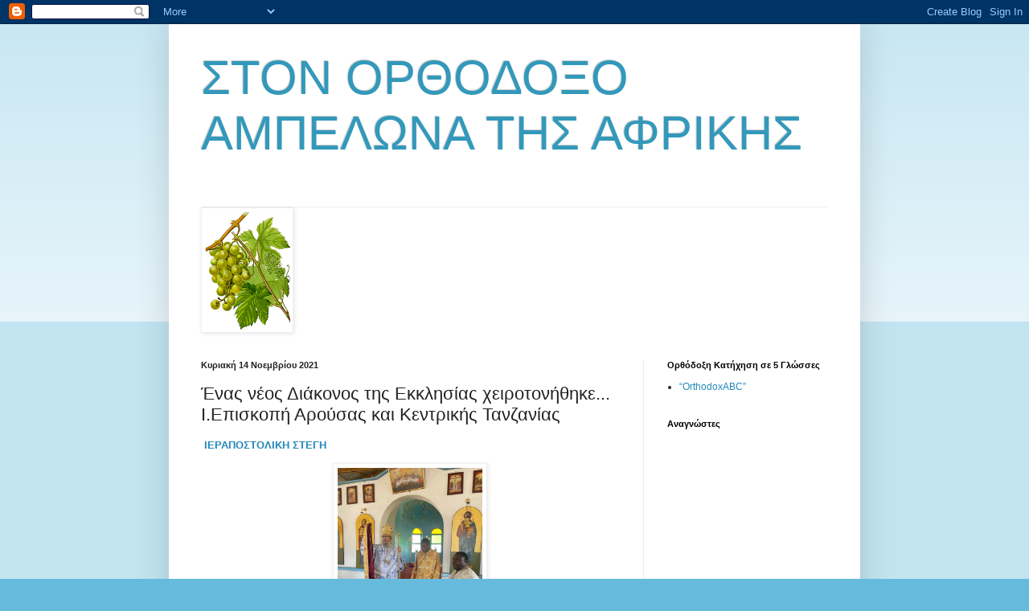

--- FILE ---
content_type: text/html; charset=UTF-8
request_url: https://ampelonas-trygetes.blogspot.com/2021/11/blog-post_91.html
body_size: 19560
content:
<!DOCTYPE html>
<html class='v2' dir='ltr' lang='el'>
<head>
<link href='https://www.blogger.com/static/v1/widgets/335934321-css_bundle_v2.css' rel='stylesheet' type='text/css'/>
<meta content='width=1100' name='viewport'/>
<meta content='text/html; charset=UTF-8' http-equiv='Content-Type'/>
<meta content='blogger' name='generator'/>
<link href='https://ampelonas-trygetes.blogspot.com/favicon.ico' rel='icon' type='image/x-icon'/>
<link href='http://ampelonas-trygetes.blogspot.com/2021/11/blog-post_91.html' rel='canonical'/>
<link rel="alternate" type="application/atom+xml" title="ΣΤΟΝ ΟΡΘΟΔΟΞΟ ΑΜΠΕΛΩΝΑ ΤΗΣ ΑΦΡΙΚΗΣ - Atom" href="https://ampelonas-trygetes.blogspot.com/feeds/posts/default" />
<link rel="alternate" type="application/rss+xml" title="ΣΤΟΝ ΟΡΘΟΔΟΞΟ ΑΜΠΕΛΩΝΑ ΤΗΣ ΑΦΡΙΚΗΣ - RSS" href="https://ampelonas-trygetes.blogspot.com/feeds/posts/default?alt=rss" />
<link rel="service.post" type="application/atom+xml" title="ΣΤΟΝ ΟΡΘΟΔΟΞΟ ΑΜΠΕΛΩΝΑ ΤΗΣ ΑΦΡΙΚΗΣ - Atom" href="https://www.blogger.com/feeds/6744163183214567002/posts/default" />

<link rel="alternate" type="application/atom+xml" title="ΣΤΟΝ ΟΡΘΟΔΟΞΟ ΑΜΠΕΛΩΝΑ ΤΗΣ ΑΦΡΙΚΗΣ - Atom" href="https://ampelonas-trygetes.blogspot.com/feeds/6915131831703981420/comments/default" />
<!--Can't find substitution for tag [blog.ieCssRetrofitLinks]-->
<link href='https://blogger.googleusercontent.com/img/b/R29vZ2xl/AVvXsEh-GQRTcfZRg-06TKwN8Rk3u1woB8xakSOnxIcyTkFkZ4spa552MzQLRm81suQlztagI80P2H_SO0aBuWejc3OspR7ssIzOXJWy8rr2O5pjUalj9gE-8TOs4xaqlcQ6PwpBQg55KFaHoDM/' rel='image_src'/>
<meta content='http://ampelonas-trygetes.blogspot.com/2021/11/blog-post_91.html' property='og:url'/>
<meta content=' Ένας νέος Διάκονος της Εκκλησίας χειροτονήθηκε... Ι.Επισκοπή Αρούσας και Κεντρικής Τανζανίας' property='og:title'/>
<meta content='  ΙΕΡΑΠΟΣΤΟΛΙΚΗ ΣΤΕΓΗ   Άλλη μια ημέρα χαράς για την Ιερά Επισκοπή Αρούσας και Κεντρικής Τανζανίας. Ένας νέος κληρικός, ένας νέος Διάκονος τ...' property='og:description'/>
<meta content='https://blogger.googleusercontent.com/img/b/R29vZ2xl/AVvXsEh-GQRTcfZRg-06TKwN8Rk3u1woB8xakSOnxIcyTkFkZ4spa552MzQLRm81suQlztagI80P2H_SO0aBuWejc3OspR7ssIzOXJWy8rr2O5pjUalj9gE-8TOs4xaqlcQ6PwpBQg55KFaHoDM/w1200-h630-p-k-no-nu/' property='og:image'/>
<title>ΣΤΟΝ ΟΡΘΟΔΟΞΟ ΑΜΠΕΛΩΝΑ ΤΗΣ ΑΦΡΙΚΗΣ:  Ένας νέος Διάκονος της Εκκλησίας χειροτονήθηκε... Ι.Επισκοπή Αρούσας και Κεντρικής Τανζανίας</title>
<style id='page-skin-1' type='text/css'><!--
/*
-----------------------------------------------
Blogger Template Style
Name:     Simple
Designer: Blogger
URL:      www.blogger.com
----------------------------------------------- */
/* Content
----------------------------------------------- */
body {
font: normal normal 12px Arial, Tahoma, Helvetica, FreeSans, sans-serif;
color: #222222;
background: #66bbdd none repeat scroll top left;
padding: 0 40px 40px 40px;
}
html body .region-inner {
min-width: 0;
max-width: 100%;
width: auto;
}
h2 {
font-size: 22px;
}
a:link {
text-decoration:none;
color: #2288bb;
}
a:visited {
text-decoration:none;
color: #888888;
}
a:hover {
text-decoration:underline;
color: #33aaff;
}
.body-fauxcolumn-outer .fauxcolumn-inner {
background: transparent url(https://resources.blogblog.com/blogblog/data/1kt/simple/body_gradient_tile_light.png) repeat scroll top left;
_background-image: none;
}
.body-fauxcolumn-outer .cap-top {
position: absolute;
z-index: 1;
height: 400px;
width: 100%;
}
.body-fauxcolumn-outer .cap-top .cap-left {
width: 100%;
background: transparent url(https://resources.blogblog.com/blogblog/data/1kt/simple/gradients_light.png) repeat-x scroll top left;
_background-image: none;
}
.content-outer {
-moz-box-shadow: 0 0 40px rgba(0, 0, 0, .15);
-webkit-box-shadow: 0 0 5px rgba(0, 0, 0, .15);
-goog-ms-box-shadow: 0 0 10px #333333;
box-shadow: 0 0 40px rgba(0, 0, 0, .15);
margin-bottom: 1px;
}
.content-inner {
padding: 10px 10px;
}
.content-inner {
background-color: #ffffff;
}
/* Header
----------------------------------------------- */
.header-outer {
background: transparent none repeat-x scroll 0 -400px;
_background-image: none;
}
.Header h1 {
font: normal normal 60px Arial, Tahoma, Helvetica, FreeSans, sans-serif;
color: #3399bb;
text-shadow: -1px -1px 1px rgba(0, 0, 0, .2);
}
.Header h1 a {
color: #3399bb;
}
.Header .description {
font-size: 140%;
color: #777777;
}
.header-inner .Header .titlewrapper {
padding: 22px 30px;
}
.header-inner .Header .descriptionwrapper {
padding: 0 30px;
}
/* Tabs
----------------------------------------------- */
.tabs-inner .section:first-child {
border-top: 1px solid #eeeeee;
}
.tabs-inner .section:first-child ul {
margin-top: -1px;
border-top: 1px solid #eeeeee;
border-left: 0 solid #eeeeee;
border-right: 0 solid #eeeeee;
}
.tabs-inner .widget ul {
background: #f5f5f5 url(https://resources.blogblog.com/blogblog/data/1kt/simple/gradients_light.png) repeat-x scroll 0 -800px;
_background-image: none;
border-bottom: 1px solid #eeeeee;
margin-top: 0;
margin-left: -30px;
margin-right: -30px;
}
.tabs-inner .widget li a {
display: inline-block;
padding: .6em 1em;
font: normal normal 14px Arial, Tahoma, Helvetica, FreeSans, sans-serif;
color: #999999;
border-left: 1px solid #ffffff;
border-right: 1px solid #eeeeee;
}
.tabs-inner .widget li:first-child a {
border-left: none;
}
.tabs-inner .widget li.selected a, .tabs-inner .widget li a:hover {
color: #000000;
background-color: #eeeeee;
text-decoration: none;
}
/* Columns
----------------------------------------------- */
.main-outer {
border-top: 0 solid #eeeeee;
}
.fauxcolumn-left-outer .fauxcolumn-inner {
border-right: 1px solid #eeeeee;
}
.fauxcolumn-right-outer .fauxcolumn-inner {
border-left: 1px solid #eeeeee;
}
/* Headings
----------------------------------------------- */
div.widget > h2,
div.widget h2.title {
margin: 0 0 1em 0;
font: normal bold 11px Arial, Tahoma, Helvetica, FreeSans, sans-serif;
color: #000000;
}
/* Widgets
----------------------------------------------- */
.widget .zippy {
color: #999999;
text-shadow: 2px 2px 1px rgba(0, 0, 0, .1);
}
.widget .popular-posts ul {
list-style: none;
}
/* Posts
----------------------------------------------- */
h2.date-header {
font: normal bold 11px Arial, Tahoma, Helvetica, FreeSans, sans-serif;
}
.date-header span {
background-color: transparent;
color: #222222;
padding: inherit;
letter-spacing: inherit;
margin: inherit;
}
.main-inner {
padding-top: 30px;
padding-bottom: 30px;
}
.main-inner .column-center-inner {
padding: 0 15px;
}
.main-inner .column-center-inner .section {
margin: 0 15px;
}
.post {
margin: 0 0 25px 0;
}
h3.post-title, .comments h4 {
font: normal normal 22px Arial, Tahoma, Helvetica, FreeSans, sans-serif;
margin: .75em 0 0;
}
.post-body {
font-size: 110%;
line-height: 1.4;
position: relative;
}
.post-body img, .post-body .tr-caption-container, .Profile img, .Image img,
.BlogList .item-thumbnail img {
padding: 2px;
background: #ffffff;
border: 1px solid #eeeeee;
-moz-box-shadow: 1px 1px 5px rgba(0, 0, 0, .1);
-webkit-box-shadow: 1px 1px 5px rgba(0, 0, 0, .1);
box-shadow: 1px 1px 5px rgba(0, 0, 0, .1);
}
.post-body img, .post-body .tr-caption-container {
padding: 5px;
}
.post-body .tr-caption-container {
color: #222222;
}
.post-body .tr-caption-container img {
padding: 0;
background: transparent;
border: none;
-moz-box-shadow: 0 0 0 rgba(0, 0, 0, .1);
-webkit-box-shadow: 0 0 0 rgba(0, 0, 0, .1);
box-shadow: 0 0 0 rgba(0, 0, 0, .1);
}
.post-header {
margin: 0 0 1.5em;
line-height: 1.6;
font-size: 90%;
}
.post-footer {
margin: 20px -2px 0;
padding: 5px 10px;
color: #666666;
background-color: #f9f9f9;
border-bottom: 1px solid #eeeeee;
line-height: 1.6;
font-size: 90%;
}
#comments .comment-author {
padding-top: 1.5em;
border-top: 1px solid #eeeeee;
background-position: 0 1.5em;
}
#comments .comment-author:first-child {
padding-top: 0;
border-top: none;
}
.avatar-image-container {
margin: .2em 0 0;
}
#comments .avatar-image-container img {
border: 1px solid #eeeeee;
}
/* Comments
----------------------------------------------- */
.comments .comments-content .icon.blog-author {
background-repeat: no-repeat;
background-image: url([data-uri]);
}
.comments .comments-content .loadmore a {
border-top: 1px solid #999999;
border-bottom: 1px solid #999999;
}
.comments .comment-thread.inline-thread {
background-color: #f9f9f9;
}
.comments .continue {
border-top: 2px solid #999999;
}
/* Accents
---------------------------------------------- */
.section-columns td.columns-cell {
border-left: 1px solid #eeeeee;
}
.blog-pager {
background: transparent none no-repeat scroll top center;
}
.blog-pager-older-link, .home-link,
.blog-pager-newer-link {
background-color: #ffffff;
padding: 5px;
}
.footer-outer {
border-top: 0 dashed #bbbbbb;
}
/* Mobile
----------------------------------------------- */
body.mobile  {
background-size: auto;
}
.mobile .body-fauxcolumn-outer {
background: transparent none repeat scroll top left;
}
.mobile .body-fauxcolumn-outer .cap-top {
background-size: 100% auto;
}
.mobile .content-outer {
-webkit-box-shadow: 0 0 3px rgba(0, 0, 0, .15);
box-shadow: 0 0 3px rgba(0, 0, 0, .15);
}
.mobile .tabs-inner .widget ul {
margin-left: 0;
margin-right: 0;
}
.mobile .post {
margin: 0;
}
.mobile .main-inner .column-center-inner .section {
margin: 0;
}
.mobile .date-header span {
padding: 0.1em 10px;
margin: 0 -10px;
}
.mobile h3.post-title {
margin: 0;
}
.mobile .blog-pager {
background: transparent none no-repeat scroll top center;
}
.mobile .footer-outer {
border-top: none;
}
.mobile .main-inner, .mobile .footer-inner {
background-color: #ffffff;
}
.mobile-index-contents {
color: #222222;
}
.mobile-link-button {
background-color: #2288bb;
}
.mobile-link-button a:link, .mobile-link-button a:visited {
color: #ffffff;
}
.mobile .tabs-inner .section:first-child {
border-top: none;
}
.mobile .tabs-inner .PageList .widget-content {
background-color: #eeeeee;
color: #000000;
border-top: 1px solid #eeeeee;
border-bottom: 1px solid #eeeeee;
}
.mobile .tabs-inner .PageList .widget-content .pagelist-arrow {
border-left: 1px solid #eeeeee;
}

--></style>
<style id='template-skin-1' type='text/css'><!--
body {
min-width: 860px;
}
.content-outer, .content-fauxcolumn-outer, .region-inner {
min-width: 860px;
max-width: 860px;
_width: 860px;
}
.main-inner .columns {
padding-left: 0px;
padding-right: 260px;
}
.main-inner .fauxcolumn-center-outer {
left: 0px;
right: 260px;
/* IE6 does not respect left and right together */
_width: expression(this.parentNode.offsetWidth -
parseInt("0px") -
parseInt("260px") + 'px');
}
.main-inner .fauxcolumn-left-outer {
width: 0px;
}
.main-inner .fauxcolumn-right-outer {
width: 260px;
}
.main-inner .column-left-outer {
width: 0px;
right: 100%;
margin-left: -0px;
}
.main-inner .column-right-outer {
width: 260px;
margin-right: -260px;
}
#layout {
min-width: 0;
}
#layout .content-outer {
min-width: 0;
width: 800px;
}
#layout .region-inner {
min-width: 0;
width: auto;
}
body#layout div.add_widget {
padding: 8px;
}
body#layout div.add_widget a {
margin-left: 32px;
}
--></style>
<link href='https://www.blogger.com/dyn-css/authorization.css?targetBlogID=6744163183214567002&amp;zx=81e045cc-d9cb-4567-8e97-4f0c4abb6580' media='none' onload='if(media!=&#39;all&#39;)media=&#39;all&#39;' rel='stylesheet'/><noscript><link href='https://www.blogger.com/dyn-css/authorization.css?targetBlogID=6744163183214567002&amp;zx=81e045cc-d9cb-4567-8e97-4f0c4abb6580' rel='stylesheet'/></noscript>
<meta name='google-adsense-platform-account' content='ca-host-pub-1556223355139109'/>
<meta name='google-adsense-platform-domain' content='blogspot.com'/>

<script async src="https://pagead2.googlesyndication.com/pagead/js/adsbygoogle.js?client=ca-pub-6713242210615143&host=ca-host-pub-1556223355139109" crossorigin="anonymous"></script>

<!-- data-ad-client=ca-pub-6713242210615143 -->

</head>
<body class='loading variant-pale'>
<div class='navbar section' id='navbar' name='Navbar'><div class='widget Navbar' data-version='1' id='Navbar1'><script type="text/javascript">
    function setAttributeOnload(object, attribute, val) {
      if(window.addEventListener) {
        window.addEventListener('load',
          function(){ object[attribute] = val; }, false);
      } else {
        window.attachEvent('onload', function(){ object[attribute] = val; });
      }
    }
  </script>
<div id="navbar-iframe-container"></div>
<script type="text/javascript" src="https://apis.google.com/js/platform.js"></script>
<script type="text/javascript">
      gapi.load("gapi.iframes:gapi.iframes.style.bubble", function() {
        if (gapi.iframes && gapi.iframes.getContext) {
          gapi.iframes.getContext().openChild({
              url: 'https://www.blogger.com/navbar/6744163183214567002?po\x3d6915131831703981420\x26origin\x3dhttps://ampelonas-trygetes.blogspot.com',
              where: document.getElementById("navbar-iframe-container"),
              id: "navbar-iframe"
          });
        }
      });
    </script><script type="text/javascript">
(function() {
var script = document.createElement('script');
script.type = 'text/javascript';
script.src = '//pagead2.googlesyndication.com/pagead/js/google_top_exp.js';
var head = document.getElementsByTagName('head')[0];
if (head) {
head.appendChild(script);
}})();
</script>
</div></div>
<div class='body-fauxcolumns'>
<div class='fauxcolumn-outer body-fauxcolumn-outer'>
<div class='cap-top'>
<div class='cap-left'></div>
<div class='cap-right'></div>
</div>
<div class='fauxborder-left'>
<div class='fauxborder-right'></div>
<div class='fauxcolumn-inner'>
</div>
</div>
<div class='cap-bottom'>
<div class='cap-left'></div>
<div class='cap-right'></div>
</div>
</div>
</div>
<div class='content'>
<div class='content-fauxcolumns'>
<div class='fauxcolumn-outer content-fauxcolumn-outer'>
<div class='cap-top'>
<div class='cap-left'></div>
<div class='cap-right'></div>
</div>
<div class='fauxborder-left'>
<div class='fauxborder-right'></div>
<div class='fauxcolumn-inner'>
</div>
</div>
<div class='cap-bottom'>
<div class='cap-left'></div>
<div class='cap-right'></div>
</div>
</div>
</div>
<div class='content-outer'>
<div class='content-cap-top cap-top'>
<div class='cap-left'></div>
<div class='cap-right'></div>
</div>
<div class='fauxborder-left content-fauxborder-left'>
<div class='fauxborder-right content-fauxborder-right'></div>
<div class='content-inner'>
<header>
<div class='header-outer'>
<div class='header-cap-top cap-top'>
<div class='cap-left'></div>
<div class='cap-right'></div>
</div>
<div class='fauxborder-left header-fauxborder-left'>
<div class='fauxborder-right header-fauxborder-right'></div>
<div class='region-inner header-inner'>
<div class='header section' id='header' name='Κεφαλίδα'><div class='widget Header' data-version='1' id='Header1'>
<div id='header-inner'>
<div class='titlewrapper'>
<h1 class='title'>
<a href='https://ampelonas-trygetes.blogspot.com/'>
ΣΤΟΝ ΟΡΘΟΔΟΞΟ ΑΜΠΕΛΩΝΑ ΤΗΣ ΑΦΡΙΚΗΣ
</a>
</h1>
</div>
<div class='descriptionwrapper'>
<p class='description'><span>
</span></p>
</div>
</div>
</div></div>
</div>
</div>
<div class='header-cap-bottom cap-bottom'>
<div class='cap-left'></div>
<div class='cap-right'></div>
</div>
</div>
</header>
<div class='tabs-outer'>
<div class='tabs-cap-top cap-top'>
<div class='cap-left'></div>
<div class='cap-right'></div>
</div>
<div class='fauxborder-left tabs-fauxborder-left'>
<div class='fauxborder-right tabs-fauxborder-right'></div>
<div class='region-inner tabs-inner'>
<div class='tabs section' id='crosscol' name='Σε όλες τις στήλες'><div class='widget Image' data-version='1' id='Image1'>
<div class='widget-content'>
<img alt='' height='150' id='Image1_img' src='https://blogger.googleusercontent.com/img/b/R29vZ2xl/AVvXsEj9enPGm7pLQpN-g9InFVXVHJCAglwkQD__nyjP7KPkhzjOkQ987OUmKsymdZmeQkt3Ryy1HwpfxZ9htG-1Qq6izm_9v1FMkiJT6YVc5mb5VOOiMzus8gB7w5Wk8GQJ3knmvGFUuvoi-jw/s150/vitis-vinifera%255B1%255D.gif' width='109'/>
<br/>
</div>
<div class='clear'></div>
</div></div>
<div class='tabs no-items section' id='crosscol-overflow' name='Cross-Column 2'></div>
</div>
</div>
<div class='tabs-cap-bottom cap-bottom'>
<div class='cap-left'></div>
<div class='cap-right'></div>
</div>
</div>
<div class='main-outer'>
<div class='main-cap-top cap-top'>
<div class='cap-left'></div>
<div class='cap-right'></div>
</div>
<div class='fauxborder-left main-fauxborder-left'>
<div class='fauxborder-right main-fauxborder-right'></div>
<div class='region-inner main-inner'>
<div class='columns fauxcolumns'>
<div class='fauxcolumn-outer fauxcolumn-center-outer'>
<div class='cap-top'>
<div class='cap-left'></div>
<div class='cap-right'></div>
</div>
<div class='fauxborder-left'>
<div class='fauxborder-right'></div>
<div class='fauxcolumn-inner'>
</div>
</div>
<div class='cap-bottom'>
<div class='cap-left'></div>
<div class='cap-right'></div>
</div>
</div>
<div class='fauxcolumn-outer fauxcolumn-left-outer'>
<div class='cap-top'>
<div class='cap-left'></div>
<div class='cap-right'></div>
</div>
<div class='fauxborder-left'>
<div class='fauxborder-right'></div>
<div class='fauxcolumn-inner'>
</div>
</div>
<div class='cap-bottom'>
<div class='cap-left'></div>
<div class='cap-right'></div>
</div>
</div>
<div class='fauxcolumn-outer fauxcolumn-right-outer'>
<div class='cap-top'>
<div class='cap-left'></div>
<div class='cap-right'></div>
</div>
<div class='fauxborder-left'>
<div class='fauxborder-right'></div>
<div class='fauxcolumn-inner'>
</div>
</div>
<div class='cap-bottom'>
<div class='cap-left'></div>
<div class='cap-right'></div>
</div>
</div>
<!-- corrects IE6 width calculation -->
<div class='columns-inner'>
<div class='column-center-outer'>
<div class='column-center-inner'>
<div class='main section' id='main' name='Κύριος'><div class='widget Blog' data-version='1' id='Blog1'>
<div class='blog-posts hfeed'>

          <div class="date-outer">
        
<h2 class='date-header'><span>Κυριακή 14 Νοεμβρίου 2021</span></h2>

          <div class="date-posts">
        
<div class='post-outer'>
<div class='post hentry uncustomized-post-template' itemprop='blogPost' itemscope='itemscope' itemtype='http://schema.org/BlogPosting'>
<meta content='https://blogger.googleusercontent.com/img/b/R29vZ2xl/AVvXsEh-GQRTcfZRg-06TKwN8Rk3u1woB8xakSOnxIcyTkFkZ4spa552MzQLRm81suQlztagI80P2H_SO0aBuWejc3OspR7ssIzOXJWy8rr2O5pjUalj9gE-8TOs4xaqlcQ6PwpBQg55KFaHoDM/' itemprop='image_url'/>
<meta content='6744163183214567002' itemprop='blogId'/>
<meta content='6915131831703981420' itemprop='postId'/>
<a name='6915131831703981420'></a>
<h3 class='post-title entry-title' itemprop='name'>
 Ένας νέος Διάκονος της Εκκλησίας χειροτονήθηκε... Ι.Επισκοπή Αρούσας και Κεντρικής Τανζανίας
</h3>
<div class='post-header'>
<div class='post-header-line-1'></div>
</div>
<div class='post-body entry-content' id='post-body-6915131831703981420' itemprop='description articleBody'>
<p>&nbsp;<a class="oajrlxb2 g5ia77u1 qu0x051f esr5mh6w e9989ue4 r7d6kgcz rq0escxv nhd2j8a9 nc684nl6 p7hjln8o kvgmc6g5 cxmmr5t8 oygrvhab hcukyx3x jb3vyjys rz4wbd8a qt6c0cv9 a8nywdso i1ao9s8h esuyzwwr f1sip0of lzcic4wl oo9gr5id gpro0wi8 lrazzd5p" href="https://www.facebook.com/ierapostolikistegi/?__cft__[0]=AZXSrjcWe7ylqfcjAHZ4Az6TDCGNJefcEY-akicnmElmFACob7VqOWbNkJDYruxaFLMzB_zW5VcUwVacVC2NAoohPZze5w1X3QMKIVQ5yCZ3Kw_piHSSBU_himXQf56JPP3lsUaSWXkk6dWhrLQDFWrW6NgX4seoXTV2sSRg4pMrpuYUZr1uYbDUTQ9GXFZwLKY&amp;__tn__=-UC%2CP-R" role="link" style="-webkit-tap-highlight-color: transparent; border-color: initial; border-style: initial; border-width: 0px; box-sizing: border-box; cursor: pointer; display: inline; font-family: inherit; font-size: inherit; font-weight: 600; list-style: none; margin: 0px; outline: none; padding: 0px; text-align: inherit; text-decoration-line: none; touch-action: manipulation;" tabindex="0"><span style="font-family: inherit;">ΙΕΡΑΠΟΣΤΟΛΙΚΗ ΣΤΕΓΗ</span></a>&nbsp;</p><p></p><div class="separator" style="clear: both; text-align: center;"><a href="https://blogger.googleusercontent.com/img/b/R29vZ2xl/AVvXsEh-GQRTcfZRg-06TKwN8Rk3u1woB8xakSOnxIcyTkFkZ4spa552MzQLRm81suQlztagI80P2H_SO0aBuWejc3OspR7ssIzOXJWy8rr2O5pjUalj9gE-8TOs4xaqlcQ6PwpBQg55KFaHoDM/" style="margin-left: 1em; margin-right: 1em;"><img alt="" data-original-height="2048" data-original-width="1536" height="240" src="https://blogger.googleusercontent.com/img/b/R29vZ2xl/AVvXsEh-GQRTcfZRg-06TKwN8Rk3u1woB8xakSOnxIcyTkFkZ4spa552MzQLRm81suQlztagI80P2H_SO0aBuWejc3OspR7ssIzOXJWy8rr2O5pjUalj9gE-8TOs4xaqlcQ6PwpBQg55KFaHoDM/" width="180" /></a></div><p></p><p></p><div class="separator" style="clear: both; text-align: center;"><a href="https://blogger.googleusercontent.com/img/b/R29vZ2xl/AVvXsEi7tKRZfESyV2wmnwzpY0ho2P6dS-k23jYDHcobQ3vCIBquQU6XnierF8JUOghd_twjTQcC_AchMDh2HKQPkr4jGuu0sVn7p8JgXlJplfnjODS0jU-dp8110oaSmjNRsl0SHH1wbmqRCts/" style="margin-left: 1em; margin-right: 1em;"><img alt="" data-original-height="1536" data-original-width="2048" height="240" src="https://blogger.googleusercontent.com/img/b/R29vZ2xl/AVvXsEi7tKRZfESyV2wmnwzpY0ho2P6dS-k23jYDHcobQ3vCIBquQU6XnierF8JUOghd_twjTQcC_AchMDh2HKQPkr4jGuu0sVn7p8JgXlJplfnjODS0jU-dp8110oaSmjNRsl0SHH1wbmqRCts/" width="320" /></a></div><p></p><p></p><div class="separator" style="clear: both; text-align: center;"><a href="https://blogger.googleusercontent.com/img/b/R29vZ2xl/AVvXsEhsR4HPKIbP3AD035vvk0Pxmcf6qndN1RioJfD01t5VY7NRJ6X3g6lxfW1aYux87PlvX4H4KfVZkWfcZFBnau22ojKI0JLiMTEY1sUr-dDc1WHeo5i68vNck5-zLvKE2Kg5Z2t0eQh7K_k/" style="margin-left: 1em; margin-right: 1em;"><img alt="" data-original-height="2048" data-original-width="1536" height="240" src="https://blogger.googleusercontent.com/img/b/R29vZ2xl/AVvXsEhsR4HPKIbP3AD035vvk0Pxmcf6qndN1RioJfD01t5VY7NRJ6X3g6lxfW1aYux87PlvX4H4KfVZkWfcZFBnau22ojKI0JLiMTEY1sUr-dDc1WHeo5i68vNck5-zLvKE2Kg5Z2t0eQh7K_k/" width="180" /></a></div><div class="separator" style="clear: both; text-align: center;"><br /></div><div class="separator" style="clear: both; text-align: center;"><a href="https://blogger.googleusercontent.com/img/b/R29vZ2xl/AVvXsEg_R6-FVa_xg_DMYs8iQfqJVkyhFgvXhD3cpPD8IltvDv_zMIb6qM4-JO9q1l0iWEg6QFKlyB4SYrTIUPqITw6f1Xgsmvjp2d8a4tPfq5NnPwFnWUwDoyiA2GQNTzQE7oQ0F2jAWOAT9Gk/" style="margin-left: 1em; margin-right: 1em;"><img alt="" data-original-height="1536" data-original-width="2048" height="240" src="https://blogger.googleusercontent.com/img/b/R29vZ2xl/AVvXsEg_R6-FVa_xg_DMYs8iQfqJVkyhFgvXhD3cpPD8IltvDv_zMIb6qM4-JO9q1l0iWEg6QFKlyB4SYrTIUPqITw6f1Xgsmvjp2d8a4tPfq5NnPwFnWUwDoyiA2GQNTzQE7oQ0F2jAWOAT9Gk/" width="320" /></a></div><div class="separator" style="clear: both; text-align: center;"><br /></div><div class="separator" style="clear: both; text-align: center;"><div class="separator" style="clear: both; text-align: center;"><a href="https://blogger.googleusercontent.com/img/b/R29vZ2xl/AVvXsEgZ2PYPZxKWPD6Fh75Put3pjKKiwPFuNIoy11SFuLhzFmymWkOJEA9w9hmSjkLcporcFM_c1JHO9uHPQfnbxUZhhe83LlvvJTl3EqLzw8ZVcFKjjeIcWxN5frlD8IeLotv6ZWPgL6C1rkU/" style="margin-left: 1em; margin-right: 1em;"><img alt="" data-original-height="2048" data-original-width="1536" height="240" src="https://blogger.googleusercontent.com/img/b/R29vZ2xl/AVvXsEgZ2PYPZxKWPD6Fh75Put3pjKKiwPFuNIoy11SFuLhzFmymWkOJEA9w9hmSjkLcporcFM_c1JHO9uHPQfnbxUZhhe83LlvvJTl3EqLzw8ZVcFKjjeIcWxN5frlD8IeLotv6ZWPgL6C1rkU/" width="180" /></a></div></div><p></p><div style="background-color: white;"><div class="" dir="auto"><div class="ecm0bbzt hv4rvrfc ihqw7lf3 dati1w0a" data-ad-comet-preview="message" data-ad-preview="message" id="jsc_c_22t" style="padding: 4px 16px 16px;"><div class="j83agx80 cbu4d94t ew0dbk1b irj2b8pg" style="display: flex; flex-direction: column; margin-bottom: -5px; margin-top: -5px;"><div class="qzhwtbm6 knvmm38d" style="margin-bottom: 5px; margin-top: 5px;"><span class="d2edcug0 hpfvmrgz qv66sw1b c1et5uql lr9zc1uh a8c37x1j keod5gw0 nxhoafnm aigsh9s9 d3f4x2em fe6kdd0r mau55g9w c8b282yb iv3no6db jq4qci2q a3bd9o3v b1v8xokw oo9gr5id hzawbc8m" dir="auto" style="display: block; line-height: 1.3333; max-width: 100%; min-width: 0px; overflow-wrap: break-word; word-break: break-word;"><div class="kvgmc6g5 cxmmr5t8 oygrvhab hcukyx3x c1et5uql ii04i59q" style="margin: 0px; overflow-wrap: break-word;"><div dir="auto" style="color: var(--primary-text); font-family: inherit; font-size: 0.9375rem; white-space: pre-wrap;">Άλλη μια ημέρα χαράς για την Ιερά Επισκοπή Αρούσας και Κεντρικής Τανζανίας. Ένας νέος κληρικός, ένας νέος Διάκονος της Εκκλησίας χειροτονήθηκε προσφέροντας την καρδιά του στα χέρια του Θεού! Το Πανάγιο Πνεύμα κατήλθε και σήμερα στον Ιερό Ναό Αγίας Παρασκευής της Επιβατηνής στο Ιντόντι της Ιρίγκα και κατέστησε Διάκονο των Μυστηρίων της Εκκλησίας, δια των χειρών του Θεοφιλεστάτου Επισκόπου Αρούσας κ. Αγαθονίκου, τον πατέρα Σαμουήλ, γονιό τεσσάρων παιδιών, ο οποίος για πολλούς μήνες παρέμεινε στο Ιεραποστολικό Κέντρο Ιρίγκας παρακολουθώντας επιμορφωτικά σεμινάρια και συμμετέχοντας στην καθημερινή λειτουργική ζωή. </div><div dir="auto" style="color: var(--primary-text); font-family: inherit; font-size: 0.9375rem; white-space: pre-wrap;">Ευχόμαστε ο Κύριος να τον χαριτώνει στη διακονία του και με τη ζωή του να αποτελέσει παράδειγμα και για άλλους αδελφούς μας να ακολουθήσουν τον Χριστό, ώστε ο αγρός της Ιεραποστολής να καρποφορήσει καρπούς πνευματικούς εις αιώνας!</div><div dir="auto" style="color: var(--primary-text); font-family: inherit; font-size: 0.9375rem; white-space: pre-wrap;"><br /></div><div dir="auto"><span style="color: #0b5394; font-family: Segoe UI Historic, Segoe UI, Helvetica, Arial, sans-serif;"><span style="font-size: 15px; white-space: pre-wrap;">https://www.facebook.com/ierapostolikistegi/</span></span></div></div></span></div></div></div></div></div>
<div style='clear: both;'></div>
</div>
<div class='post-footer'>
<div class='post-footer-line post-footer-line-1'>
<span class='post-author vcard'>
Αναρτήθηκε από
<span class='fn' itemprop='author' itemscope='itemscope' itemtype='http://schema.org/Person'>
<meta content='https://www.blogger.com/profile/03364160006088924514' itemprop='url'/>
<a class='g-profile' href='https://www.blogger.com/profile/03364160006088924514' rel='author' title='author profile'>
<span itemprop='name'>trygetes</span>
</a>
</span>
</span>
<span class='post-timestamp'>
στις
<meta content='http://ampelonas-trygetes.blogspot.com/2021/11/blog-post_91.html' itemprop='url'/>
<a class='timestamp-link' href='https://ampelonas-trygetes.blogspot.com/2021/11/blog-post_91.html' rel='bookmark' title='permanent link'><abbr class='published' itemprop='datePublished' title='2021-11-14T08:01:00-08:00'>8:01&#8239;π.μ.</abbr></a>
</span>
<span class='post-comment-link'>
</span>
<span class='post-icons'>
<span class='item-control blog-admin pid-1648333502'>
<a href='https://www.blogger.com/post-edit.g?blogID=6744163183214567002&postID=6915131831703981420&from=pencil' title='Επεξεργασία ανάρτησης'>
<img alt='' class='icon-action' height='18' src='https://resources.blogblog.com/img/icon18_edit_allbkg.gif' width='18'/>
</a>
</span>
</span>
<div class='post-share-buttons goog-inline-block'>
<a class='goog-inline-block share-button sb-email' href='https://www.blogger.com/share-post.g?blogID=6744163183214567002&postID=6915131831703981420&target=email' target='_blank' title='Αποστολή με μήνυμα ηλεκτρονικού ταχυδρομείου
'><span class='share-button-link-text'>Αποστολή με μήνυμα ηλεκτρονικού ταχυδρομείου
</span></a><a class='goog-inline-block share-button sb-blog' href='https://www.blogger.com/share-post.g?blogID=6744163183214567002&postID=6915131831703981420&target=blog' onclick='window.open(this.href, "_blank", "height=270,width=475"); return false;' target='_blank' title='BlogThis!'><span class='share-button-link-text'>BlogThis!</span></a><a class='goog-inline-block share-button sb-twitter' href='https://www.blogger.com/share-post.g?blogID=6744163183214567002&postID=6915131831703981420&target=twitter' target='_blank' title='Κοινοποίηση στο X'><span class='share-button-link-text'>Κοινοποίηση στο X</span></a><a class='goog-inline-block share-button sb-facebook' href='https://www.blogger.com/share-post.g?blogID=6744163183214567002&postID=6915131831703981420&target=facebook' onclick='window.open(this.href, "_blank", "height=430,width=640"); return false;' target='_blank' title='Μοιραστείτε το στο Facebook'><span class='share-button-link-text'>Μοιραστείτε το στο Facebook</span></a><a class='goog-inline-block share-button sb-pinterest' href='https://www.blogger.com/share-post.g?blogID=6744163183214567002&postID=6915131831703981420&target=pinterest' target='_blank' title='Κοινοποίηση στο Pinterest'><span class='share-button-link-text'>Κοινοποίηση στο Pinterest</span></a>
</div>
</div>
<div class='post-footer-line post-footer-line-2'>
<span class='post-labels'>
</span>
</div>
<div class='post-footer-line post-footer-line-3'>
<span class='post-location'>
</span>
</div>
</div>
</div>
<div class='comments' id='comments'>
<a name='comments'></a>
<h4>Δεν υπάρχουν σχόλια:</h4>
<div id='Blog1_comments-block-wrapper'>
<dl class='avatar-comment-indent' id='comments-block'>
</dl>
</div>
<p class='comment-footer'>
<div class='comment-form'>
<a name='comment-form'></a>
<h4 id='comment-post-message'>Δημοσίευση σχολίου</h4>
<p>
</p>
<a href='https://www.blogger.com/comment/frame/6744163183214567002?po=6915131831703981420&hl=el&saa=85391&origin=https://ampelonas-trygetes.blogspot.com' id='comment-editor-src'></a>
<iframe allowtransparency='true' class='blogger-iframe-colorize blogger-comment-from-post' frameborder='0' height='410px' id='comment-editor' name='comment-editor' src='' width='100%'></iframe>
<script src='https://www.blogger.com/static/v1/jsbin/2830521187-comment_from_post_iframe.js' type='text/javascript'></script>
<script type='text/javascript'>
      BLOG_CMT_createIframe('https://www.blogger.com/rpc_relay.html');
    </script>
</div>
</p>
</div>
</div>

        </div></div>
      
</div>
<div class='blog-pager' id='blog-pager'>
<span id='blog-pager-newer-link'>
<a class='blog-pager-newer-link' href='https://ampelonas-trygetes.blogspot.com/2021/11/blog-post_15.html' id='Blog1_blog-pager-newer-link' title='Νεότερη ανάρτηση'>Νεότερη ανάρτηση</a>
</span>
<span id='blog-pager-older-link'>
<a class='blog-pager-older-link' href='https://ampelonas-trygetes.blogspot.com/2021/11/blog-post_14.html' id='Blog1_blog-pager-older-link' title='Παλαιότερη Ανάρτηση'>Παλαιότερη Ανάρτηση</a>
</span>
<a class='home-link' href='https://ampelonas-trygetes.blogspot.com/'>Αρχική σελίδα</a>
</div>
<div class='clear'></div>
<div class='post-feeds'>
<div class='feed-links'>
Εγγραφή σε:
<a class='feed-link' href='https://ampelonas-trygetes.blogspot.com/feeds/6915131831703981420/comments/default' target='_blank' type='application/atom+xml'>Σχόλια ανάρτησης (Atom)</a>
</div>
</div>
</div></div>
</div>
</div>
<div class='column-left-outer'>
<div class='column-left-inner'>
<aside>
</aside>
</div>
</div>
<div class='column-right-outer'>
<div class='column-right-inner'>
<aside>
<div class='sidebar section' id='sidebar-right-1'><div class='widget LinkList' data-version='1' id='LinkList1'>
<h2>Ορθόδοξη Κατήχηση σε 5 Γλώσσες</h2>
<div class='widget-content'>
<ul>
<li><a href='http://www.orthodoxabc.com/gr/'>&#8220;OrthodoxABC&#8221;</a></li>
</ul>
<div class='clear'></div>
</div>
</div><div class='widget Followers' data-version='1' id='Followers1'>
<h2 class='title'>Αναγνώστες</h2>
<div class='widget-content'>
<div id='Followers1-wrapper'>
<div style='margin-right:2px;'>
<div><script type="text/javascript" src="https://apis.google.com/js/platform.js"></script>
<div id="followers-iframe-container"></div>
<script type="text/javascript">
    window.followersIframe = null;
    function followersIframeOpen(url) {
      gapi.load("gapi.iframes", function() {
        if (gapi.iframes && gapi.iframes.getContext) {
          window.followersIframe = gapi.iframes.getContext().openChild({
            url: url,
            where: document.getElementById("followers-iframe-container"),
            messageHandlersFilter: gapi.iframes.CROSS_ORIGIN_IFRAMES_FILTER,
            messageHandlers: {
              '_ready': function(obj) {
                window.followersIframe.getIframeEl().height = obj.height;
              },
              'reset': function() {
                window.followersIframe.close();
                followersIframeOpen("https://www.blogger.com/followers/frame/6744163183214567002?colors\x3dCgt0cmFuc3BhcmVudBILdHJhbnNwYXJlbnQaByMyMjIyMjIiByMyMjg4YmIqByNmZmZmZmYyByMwMDAwMDA6ByMyMjIyMjJCByMyMjg4YmJKByM5OTk5OTlSByMyMjg4YmJaC3RyYW5zcGFyZW50\x26pageSize\x3d21\x26hl\x3del\x26origin\x3dhttps://ampelonas-trygetes.blogspot.com");
              },
              'open': function(url) {
                window.followersIframe.close();
                followersIframeOpen(url);
              }
            }
          });
        }
      });
    }
    followersIframeOpen("https://www.blogger.com/followers/frame/6744163183214567002?colors\x3dCgt0cmFuc3BhcmVudBILdHJhbnNwYXJlbnQaByMyMjIyMjIiByMyMjg4YmIqByNmZmZmZmYyByMwMDAwMDA6ByMyMjIyMjJCByMyMjg4YmJKByM5OTk5OTlSByMyMjg4YmJaC3RyYW5zcGFyZW50\x26pageSize\x3d21\x26hl\x3del\x26origin\x3dhttps://ampelonas-trygetes.blogspot.com");
  </script></div>
</div>
</div>
<div class='clear'></div>
</div>
</div><div class='widget BlogArchive' data-version='1' id='BlogArchive1'>
<h2>Αρχειοθήκη ιστολογίου</h2>
<div class='widget-content'>
<div id='ArchiveList'>
<div id='BlogArchive1_ArchiveList'>
<ul class='hierarchy'>
<li class='archivedate collapsed'>
<a class='toggle' href='javascript:void(0)'>
<span class='zippy'>

        &#9658;&#160;
      
</span>
</a>
<a class='post-count-link' href='https://ampelonas-trygetes.blogspot.com/2026/'>
2026
</a>
<span class='post-count' dir='ltr'>(9)</span>
<ul class='hierarchy'>
<li class='archivedate collapsed'>
<a class='toggle' href='javascript:void(0)'>
<span class='zippy'>

        &#9658;&#160;
      
</span>
</a>
<a class='post-count-link' href='https://ampelonas-trygetes.blogspot.com/2026/01/'>
Ιανουαρίου
</a>
<span class='post-count' dir='ltr'>(9)</span>
</li>
</ul>
</li>
</ul>
<ul class='hierarchy'>
<li class='archivedate collapsed'>
<a class='toggle' href='javascript:void(0)'>
<span class='zippy'>

        &#9658;&#160;
      
</span>
</a>
<a class='post-count-link' href='https://ampelonas-trygetes.blogspot.com/2025/'>
2025
</a>
<span class='post-count' dir='ltr'>(105)</span>
<ul class='hierarchy'>
<li class='archivedate collapsed'>
<a class='toggle' href='javascript:void(0)'>
<span class='zippy'>

        &#9658;&#160;
      
</span>
</a>
<a class='post-count-link' href='https://ampelonas-trygetes.blogspot.com/2025/12/'>
Δεκεμβρίου
</a>
<span class='post-count' dir='ltr'>(2)</span>
</li>
</ul>
<ul class='hierarchy'>
<li class='archivedate collapsed'>
<a class='toggle' href='javascript:void(0)'>
<span class='zippy'>

        &#9658;&#160;
      
</span>
</a>
<a class='post-count-link' href='https://ampelonas-trygetes.blogspot.com/2025/11/'>
Νοεμβρίου
</a>
<span class='post-count' dir='ltr'>(1)</span>
</li>
</ul>
<ul class='hierarchy'>
<li class='archivedate collapsed'>
<a class='toggle' href='javascript:void(0)'>
<span class='zippy'>

        &#9658;&#160;
      
</span>
</a>
<a class='post-count-link' href='https://ampelonas-trygetes.blogspot.com/2025/10/'>
Οκτωβρίου
</a>
<span class='post-count' dir='ltr'>(11)</span>
</li>
</ul>
<ul class='hierarchy'>
<li class='archivedate collapsed'>
<a class='toggle' href='javascript:void(0)'>
<span class='zippy'>

        &#9658;&#160;
      
</span>
</a>
<a class='post-count-link' href='https://ampelonas-trygetes.blogspot.com/2025/09/'>
Σεπτεμβρίου
</a>
<span class='post-count' dir='ltr'>(9)</span>
</li>
</ul>
<ul class='hierarchy'>
<li class='archivedate collapsed'>
<a class='toggle' href='javascript:void(0)'>
<span class='zippy'>

        &#9658;&#160;
      
</span>
</a>
<a class='post-count-link' href='https://ampelonas-trygetes.blogspot.com/2025/08/'>
Αυγούστου
</a>
<span class='post-count' dir='ltr'>(7)</span>
</li>
</ul>
<ul class='hierarchy'>
<li class='archivedate collapsed'>
<a class='toggle' href='javascript:void(0)'>
<span class='zippy'>

        &#9658;&#160;
      
</span>
</a>
<a class='post-count-link' href='https://ampelonas-trygetes.blogspot.com/2025/07/'>
Ιουλίου
</a>
<span class='post-count' dir='ltr'>(10)</span>
</li>
</ul>
<ul class='hierarchy'>
<li class='archivedate collapsed'>
<a class='toggle' href='javascript:void(0)'>
<span class='zippy'>

        &#9658;&#160;
      
</span>
</a>
<a class='post-count-link' href='https://ampelonas-trygetes.blogspot.com/2025/06/'>
Ιουνίου
</a>
<span class='post-count' dir='ltr'>(6)</span>
</li>
</ul>
<ul class='hierarchy'>
<li class='archivedate collapsed'>
<a class='toggle' href='javascript:void(0)'>
<span class='zippy'>

        &#9658;&#160;
      
</span>
</a>
<a class='post-count-link' href='https://ampelonas-trygetes.blogspot.com/2025/05/'>
Μαΐου
</a>
<span class='post-count' dir='ltr'>(5)</span>
</li>
</ul>
<ul class='hierarchy'>
<li class='archivedate collapsed'>
<a class='toggle' href='javascript:void(0)'>
<span class='zippy'>

        &#9658;&#160;
      
</span>
</a>
<a class='post-count-link' href='https://ampelonas-trygetes.blogspot.com/2025/04/'>
Απριλίου
</a>
<span class='post-count' dir='ltr'>(13)</span>
</li>
</ul>
<ul class='hierarchy'>
<li class='archivedate collapsed'>
<a class='toggle' href='javascript:void(0)'>
<span class='zippy'>

        &#9658;&#160;
      
</span>
</a>
<a class='post-count-link' href='https://ampelonas-trygetes.blogspot.com/2025/03/'>
Μαρτίου
</a>
<span class='post-count' dir='ltr'>(15)</span>
</li>
</ul>
<ul class='hierarchy'>
<li class='archivedate collapsed'>
<a class='toggle' href='javascript:void(0)'>
<span class='zippy'>

        &#9658;&#160;
      
</span>
</a>
<a class='post-count-link' href='https://ampelonas-trygetes.blogspot.com/2025/02/'>
Φεβρουαρίου
</a>
<span class='post-count' dir='ltr'>(7)</span>
</li>
</ul>
<ul class='hierarchy'>
<li class='archivedate collapsed'>
<a class='toggle' href='javascript:void(0)'>
<span class='zippy'>

        &#9658;&#160;
      
</span>
</a>
<a class='post-count-link' href='https://ampelonas-trygetes.blogspot.com/2025/01/'>
Ιανουαρίου
</a>
<span class='post-count' dir='ltr'>(19)</span>
</li>
</ul>
</li>
</ul>
<ul class='hierarchy'>
<li class='archivedate collapsed'>
<a class='toggle' href='javascript:void(0)'>
<span class='zippy'>

        &#9658;&#160;
      
</span>
</a>
<a class='post-count-link' href='https://ampelonas-trygetes.blogspot.com/2024/'>
2024
</a>
<span class='post-count' dir='ltr'>(243)</span>
<ul class='hierarchy'>
<li class='archivedate collapsed'>
<a class='toggle' href='javascript:void(0)'>
<span class='zippy'>

        &#9658;&#160;
      
</span>
</a>
<a class='post-count-link' href='https://ampelonas-trygetes.blogspot.com/2024/12/'>
Δεκεμβρίου
</a>
<span class='post-count' dir='ltr'>(20)</span>
</li>
</ul>
<ul class='hierarchy'>
<li class='archivedate collapsed'>
<a class='toggle' href='javascript:void(0)'>
<span class='zippy'>

        &#9658;&#160;
      
</span>
</a>
<a class='post-count-link' href='https://ampelonas-trygetes.blogspot.com/2024/11/'>
Νοεμβρίου
</a>
<span class='post-count' dir='ltr'>(29)</span>
</li>
</ul>
<ul class='hierarchy'>
<li class='archivedate collapsed'>
<a class='toggle' href='javascript:void(0)'>
<span class='zippy'>

        &#9658;&#160;
      
</span>
</a>
<a class='post-count-link' href='https://ampelonas-trygetes.blogspot.com/2024/10/'>
Οκτωβρίου
</a>
<span class='post-count' dir='ltr'>(21)</span>
</li>
</ul>
<ul class='hierarchy'>
<li class='archivedate collapsed'>
<a class='toggle' href='javascript:void(0)'>
<span class='zippy'>

        &#9658;&#160;
      
</span>
</a>
<a class='post-count-link' href='https://ampelonas-trygetes.blogspot.com/2024/09/'>
Σεπτεμβρίου
</a>
<span class='post-count' dir='ltr'>(25)</span>
</li>
</ul>
<ul class='hierarchy'>
<li class='archivedate collapsed'>
<a class='toggle' href='javascript:void(0)'>
<span class='zippy'>

        &#9658;&#160;
      
</span>
</a>
<a class='post-count-link' href='https://ampelonas-trygetes.blogspot.com/2024/08/'>
Αυγούστου
</a>
<span class='post-count' dir='ltr'>(9)</span>
</li>
</ul>
<ul class='hierarchy'>
<li class='archivedate collapsed'>
<a class='toggle' href='javascript:void(0)'>
<span class='zippy'>

        &#9658;&#160;
      
</span>
</a>
<a class='post-count-link' href='https://ampelonas-trygetes.blogspot.com/2024/07/'>
Ιουλίου
</a>
<span class='post-count' dir='ltr'>(18)</span>
</li>
</ul>
<ul class='hierarchy'>
<li class='archivedate collapsed'>
<a class='toggle' href='javascript:void(0)'>
<span class='zippy'>

        &#9658;&#160;
      
</span>
</a>
<a class='post-count-link' href='https://ampelonas-trygetes.blogspot.com/2024/06/'>
Ιουνίου
</a>
<span class='post-count' dir='ltr'>(32)</span>
</li>
</ul>
<ul class='hierarchy'>
<li class='archivedate collapsed'>
<a class='toggle' href='javascript:void(0)'>
<span class='zippy'>

        &#9658;&#160;
      
</span>
</a>
<a class='post-count-link' href='https://ampelonas-trygetes.blogspot.com/2024/05/'>
Μαΐου
</a>
<span class='post-count' dir='ltr'>(23)</span>
</li>
</ul>
<ul class='hierarchy'>
<li class='archivedate collapsed'>
<a class='toggle' href='javascript:void(0)'>
<span class='zippy'>

        &#9658;&#160;
      
</span>
</a>
<a class='post-count-link' href='https://ampelonas-trygetes.blogspot.com/2024/04/'>
Απριλίου
</a>
<span class='post-count' dir='ltr'>(17)</span>
</li>
</ul>
<ul class='hierarchy'>
<li class='archivedate collapsed'>
<a class='toggle' href='javascript:void(0)'>
<span class='zippy'>

        &#9658;&#160;
      
</span>
</a>
<a class='post-count-link' href='https://ampelonas-trygetes.blogspot.com/2024/03/'>
Μαρτίου
</a>
<span class='post-count' dir='ltr'>(4)</span>
</li>
</ul>
<ul class='hierarchy'>
<li class='archivedate collapsed'>
<a class='toggle' href='javascript:void(0)'>
<span class='zippy'>

        &#9658;&#160;
      
</span>
</a>
<a class='post-count-link' href='https://ampelonas-trygetes.blogspot.com/2024/02/'>
Φεβρουαρίου
</a>
<span class='post-count' dir='ltr'>(14)</span>
</li>
</ul>
<ul class='hierarchy'>
<li class='archivedate collapsed'>
<a class='toggle' href='javascript:void(0)'>
<span class='zippy'>

        &#9658;&#160;
      
</span>
</a>
<a class='post-count-link' href='https://ampelonas-trygetes.blogspot.com/2024/01/'>
Ιανουαρίου
</a>
<span class='post-count' dir='ltr'>(31)</span>
</li>
</ul>
</li>
</ul>
<ul class='hierarchy'>
<li class='archivedate collapsed'>
<a class='toggle' href='javascript:void(0)'>
<span class='zippy'>

        &#9658;&#160;
      
</span>
</a>
<a class='post-count-link' href='https://ampelonas-trygetes.blogspot.com/2023/'>
2023
</a>
<span class='post-count' dir='ltr'>(397)</span>
<ul class='hierarchy'>
<li class='archivedate collapsed'>
<a class='toggle' href='javascript:void(0)'>
<span class='zippy'>

        &#9658;&#160;
      
</span>
</a>
<a class='post-count-link' href='https://ampelonas-trygetes.blogspot.com/2023/12/'>
Δεκεμβρίου
</a>
<span class='post-count' dir='ltr'>(32)</span>
</li>
</ul>
<ul class='hierarchy'>
<li class='archivedate collapsed'>
<a class='toggle' href='javascript:void(0)'>
<span class='zippy'>

        &#9658;&#160;
      
</span>
</a>
<a class='post-count-link' href='https://ampelonas-trygetes.blogspot.com/2023/11/'>
Νοεμβρίου
</a>
<span class='post-count' dir='ltr'>(22)</span>
</li>
</ul>
<ul class='hierarchy'>
<li class='archivedate collapsed'>
<a class='toggle' href='javascript:void(0)'>
<span class='zippy'>

        &#9658;&#160;
      
</span>
</a>
<a class='post-count-link' href='https://ampelonas-trygetes.blogspot.com/2023/10/'>
Οκτωβρίου
</a>
<span class='post-count' dir='ltr'>(4)</span>
</li>
</ul>
<ul class='hierarchy'>
<li class='archivedate collapsed'>
<a class='toggle' href='javascript:void(0)'>
<span class='zippy'>

        &#9658;&#160;
      
</span>
</a>
<a class='post-count-link' href='https://ampelonas-trygetes.blogspot.com/2023/09/'>
Σεπτεμβρίου
</a>
<span class='post-count' dir='ltr'>(9)</span>
</li>
</ul>
<ul class='hierarchy'>
<li class='archivedate collapsed'>
<a class='toggle' href='javascript:void(0)'>
<span class='zippy'>

        &#9658;&#160;
      
</span>
</a>
<a class='post-count-link' href='https://ampelonas-trygetes.blogspot.com/2023/08/'>
Αυγούστου
</a>
<span class='post-count' dir='ltr'>(24)</span>
</li>
</ul>
<ul class='hierarchy'>
<li class='archivedate collapsed'>
<a class='toggle' href='javascript:void(0)'>
<span class='zippy'>

        &#9658;&#160;
      
</span>
</a>
<a class='post-count-link' href='https://ampelonas-trygetes.blogspot.com/2023/07/'>
Ιουλίου
</a>
<span class='post-count' dir='ltr'>(44)</span>
</li>
</ul>
<ul class='hierarchy'>
<li class='archivedate collapsed'>
<a class='toggle' href='javascript:void(0)'>
<span class='zippy'>

        &#9658;&#160;
      
</span>
</a>
<a class='post-count-link' href='https://ampelonas-trygetes.blogspot.com/2023/06/'>
Ιουνίου
</a>
<span class='post-count' dir='ltr'>(33)</span>
</li>
</ul>
<ul class='hierarchy'>
<li class='archivedate collapsed'>
<a class='toggle' href='javascript:void(0)'>
<span class='zippy'>

        &#9658;&#160;
      
</span>
</a>
<a class='post-count-link' href='https://ampelonas-trygetes.blogspot.com/2023/05/'>
Μαΐου
</a>
<span class='post-count' dir='ltr'>(41)</span>
</li>
</ul>
<ul class='hierarchy'>
<li class='archivedate collapsed'>
<a class='toggle' href='javascript:void(0)'>
<span class='zippy'>

        &#9658;&#160;
      
</span>
</a>
<a class='post-count-link' href='https://ampelonas-trygetes.blogspot.com/2023/04/'>
Απριλίου
</a>
<span class='post-count' dir='ltr'>(46)</span>
</li>
</ul>
<ul class='hierarchy'>
<li class='archivedate collapsed'>
<a class='toggle' href='javascript:void(0)'>
<span class='zippy'>

        &#9658;&#160;
      
</span>
</a>
<a class='post-count-link' href='https://ampelonas-trygetes.blogspot.com/2023/03/'>
Μαρτίου
</a>
<span class='post-count' dir='ltr'>(58)</span>
</li>
</ul>
<ul class='hierarchy'>
<li class='archivedate collapsed'>
<a class='toggle' href='javascript:void(0)'>
<span class='zippy'>

        &#9658;&#160;
      
</span>
</a>
<a class='post-count-link' href='https://ampelonas-trygetes.blogspot.com/2023/02/'>
Φεβρουαρίου
</a>
<span class='post-count' dir='ltr'>(30)</span>
</li>
</ul>
<ul class='hierarchy'>
<li class='archivedate collapsed'>
<a class='toggle' href='javascript:void(0)'>
<span class='zippy'>

        &#9658;&#160;
      
</span>
</a>
<a class='post-count-link' href='https://ampelonas-trygetes.blogspot.com/2023/01/'>
Ιανουαρίου
</a>
<span class='post-count' dir='ltr'>(54)</span>
</li>
</ul>
</li>
</ul>
<ul class='hierarchy'>
<li class='archivedate collapsed'>
<a class='toggle' href='javascript:void(0)'>
<span class='zippy'>

        &#9658;&#160;
      
</span>
</a>
<a class='post-count-link' href='https://ampelonas-trygetes.blogspot.com/2022/'>
2022
</a>
<span class='post-count' dir='ltr'>(1242)</span>
<ul class='hierarchy'>
<li class='archivedate collapsed'>
<a class='toggle' href='javascript:void(0)'>
<span class='zippy'>

        &#9658;&#160;
      
</span>
</a>
<a class='post-count-link' href='https://ampelonas-trygetes.blogspot.com/2022/12/'>
Δεκεμβρίου
</a>
<span class='post-count' dir='ltr'>(51)</span>
</li>
</ul>
<ul class='hierarchy'>
<li class='archivedate collapsed'>
<a class='toggle' href='javascript:void(0)'>
<span class='zippy'>

        &#9658;&#160;
      
</span>
</a>
<a class='post-count-link' href='https://ampelonas-trygetes.blogspot.com/2022/11/'>
Νοεμβρίου
</a>
<span class='post-count' dir='ltr'>(93)</span>
</li>
</ul>
<ul class='hierarchy'>
<li class='archivedate collapsed'>
<a class='toggle' href='javascript:void(0)'>
<span class='zippy'>

        &#9658;&#160;
      
</span>
</a>
<a class='post-count-link' href='https://ampelonas-trygetes.blogspot.com/2022/10/'>
Οκτωβρίου
</a>
<span class='post-count' dir='ltr'>(119)</span>
</li>
</ul>
<ul class='hierarchy'>
<li class='archivedate collapsed'>
<a class='toggle' href='javascript:void(0)'>
<span class='zippy'>

        &#9658;&#160;
      
</span>
</a>
<a class='post-count-link' href='https://ampelonas-trygetes.blogspot.com/2022/09/'>
Σεπτεμβρίου
</a>
<span class='post-count' dir='ltr'>(94)</span>
</li>
</ul>
<ul class='hierarchy'>
<li class='archivedate collapsed'>
<a class='toggle' href='javascript:void(0)'>
<span class='zippy'>

        &#9658;&#160;
      
</span>
</a>
<a class='post-count-link' href='https://ampelonas-trygetes.blogspot.com/2022/08/'>
Αυγούστου
</a>
<span class='post-count' dir='ltr'>(84)</span>
</li>
</ul>
<ul class='hierarchy'>
<li class='archivedate collapsed'>
<a class='toggle' href='javascript:void(0)'>
<span class='zippy'>

        &#9658;&#160;
      
</span>
</a>
<a class='post-count-link' href='https://ampelonas-trygetes.blogspot.com/2022/07/'>
Ιουλίου
</a>
<span class='post-count' dir='ltr'>(104)</span>
</li>
</ul>
<ul class='hierarchy'>
<li class='archivedate collapsed'>
<a class='toggle' href='javascript:void(0)'>
<span class='zippy'>

        &#9658;&#160;
      
</span>
</a>
<a class='post-count-link' href='https://ampelonas-trygetes.blogspot.com/2022/06/'>
Ιουνίου
</a>
<span class='post-count' dir='ltr'>(103)</span>
</li>
</ul>
<ul class='hierarchy'>
<li class='archivedate collapsed'>
<a class='toggle' href='javascript:void(0)'>
<span class='zippy'>

        &#9658;&#160;
      
</span>
</a>
<a class='post-count-link' href='https://ampelonas-trygetes.blogspot.com/2022/05/'>
Μαΐου
</a>
<span class='post-count' dir='ltr'>(128)</span>
</li>
</ul>
<ul class='hierarchy'>
<li class='archivedate collapsed'>
<a class='toggle' href='javascript:void(0)'>
<span class='zippy'>

        &#9658;&#160;
      
</span>
</a>
<a class='post-count-link' href='https://ampelonas-trygetes.blogspot.com/2022/04/'>
Απριλίου
</a>
<span class='post-count' dir='ltr'>(133)</span>
</li>
</ul>
<ul class='hierarchy'>
<li class='archivedate collapsed'>
<a class='toggle' href='javascript:void(0)'>
<span class='zippy'>

        &#9658;&#160;
      
</span>
</a>
<a class='post-count-link' href='https://ampelonas-trygetes.blogspot.com/2022/03/'>
Μαρτίου
</a>
<span class='post-count' dir='ltr'>(129)</span>
</li>
</ul>
<ul class='hierarchy'>
<li class='archivedate collapsed'>
<a class='toggle' href='javascript:void(0)'>
<span class='zippy'>

        &#9658;&#160;
      
</span>
</a>
<a class='post-count-link' href='https://ampelonas-trygetes.blogspot.com/2022/02/'>
Φεβρουαρίου
</a>
<span class='post-count' dir='ltr'>(118)</span>
</li>
</ul>
<ul class='hierarchy'>
<li class='archivedate collapsed'>
<a class='toggle' href='javascript:void(0)'>
<span class='zippy'>

        &#9658;&#160;
      
</span>
</a>
<a class='post-count-link' href='https://ampelonas-trygetes.blogspot.com/2022/01/'>
Ιανουαρίου
</a>
<span class='post-count' dir='ltr'>(86)</span>
</li>
</ul>
</li>
</ul>
<ul class='hierarchy'>
<li class='archivedate expanded'>
<a class='toggle' href='javascript:void(0)'>
<span class='zippy toggle-open'>

        &#9660;&#160;
      
</span>
</a>
<a class='post-count-link' href='https://ampelonas-trygetes.blogspot.com/2021/'>
2021
</a>
<span class='post-count' dir='ltr'>(1225)</span>
<ul class='hierarchy'>
<li class='archivedate collapsed'>
<a class='toggle' href='javascript:void(0)'>
<span class='zippy'>

        &#9658;&#160;
      
</span>
</a>
<a class='post-count-link' href='https://ampelonas-trygetes.blogspot.com/2021/12/'>
Δεκεμβρίου
</a>
<span class='post-count' dir='ltr'>(127)</span>
</li>
</ul>
<ul class='hierarchy'>
<li class='archivedate expanded'>
<a class='toggle' href='javascript:void(0)'>
<span class='zippy toggle-open'>

        &#9660;&#160;
      
</span>
</a>
<a class='post-count-link' href='https://ampelonas-trygetes.blogspot.com/2021/11/'>
Νοεμβρίου
</a>
<span class='post-count' dir='ltr'>(128)</span>
<ul class='posts'>
<li><a href='https://ampelonas-trygetes.blogspot.com/2021/11/la-mission-orthodoxe-du-cameroun.html'>Η Σελίδα Ιεραποστολή στο Καμερούν-La Mission Ortho...</a></li>
<li><a href='https://ampelonas-trygetes.blogspot.com/2021/11/were-halfway-through-givingtuesday-ocmc.html'>We&#39;re halfway through #GivingTuesday - OCMC</a></li>
<li><a href='https://ampelonas-trygetes.blogspot.com/2021/11/blog-post_31.html'>&quot;Ο ΑΠΟΣΤΟΛΟΣ ΤΟΥ ΒΟΡΡΑ ΠΑΙΡΝΕΙ ΤΟΥΣ ΔΡΟΜΟΥΣ ΤΟΥ ΝΟ...</a></li>
<li><a href='https://ampelonas-trygetes.blogspot.com/2021/11/blog-post_30.html'>Εορτή του Αγίου Ανδρέα... Κένυα</a></li>
<li><a href='https://ampelonas-trygetes.blogspot.com/2021/11/new-orthodox-center-in-busia-uganda.html'>New Orthodox center in Busia... Uganda</a></li>
<li><a href='https://ampelonas-trygetes.blogspot.com/2021/11/4.html'>Οι Ορθόδοξοι της Αιθιοπίας γιόρτασαν τον Άγιο Φρου...</a></li>
<li><a href='https://ampelonas-trygetes.blogspot.com/2021/11/archbishop-makarios-was-invited-to.html'>Archbishop Makarios was invited to the Orthodox Te...</a></li>
<li><a href='https://ampelonas-trygetes.blogspot.com/2021/11/blog-post_50.html'>Νέα Χειροτονία στην Κένυα</a></li>
<li><a href='https://ampelonas-trygetes.blogspot.com/2021/11/blog-post_92.html'>ΣΤΗΝ ΙΕΡΑ ΕΠΙΣΚΟΠΗ ΚΙΣΟΥΜΟΥ ΚΑΙ ΔΥΤΙΚΗΣ ΚΕΝΥΑΣ</a></li>
<li><a href='https://ampelonas-trygetes.blogspot.com/2021/11/blog-post_36.html'>Θεία Λειτουργία στην Μαροντέρα της Ζιμπάμπουε</a></li>
<li><a href='https://ampelonas-trygetes.blogspot.com/2021/11/pray-for-church-building-in-rwamagana.html'>&quot;Pray for the church building in Rwamagana and pra...</a></li>
<li><a href='https://ampelonas-trygetes.blogspot.com/2021/11/we-visited-children-of-st-johns.html'>We visited the children of St. john&#8217;s Orthodox Mis...</a></li>
<li><a href='https://ampelonas-trygetes.blogspot.com/2021/11/billions-of-people-are-in-need-of-love.html'>Billions of people are in need of the Love you hav...</a></li>
<li><a href='https://ampelonas-trygetes.blogspot.com/2021/11/blog-post_98.html'>Ας ανοίξουμε όλοι μαζί διάπλατα τα χέρια μας, για ...</a></li>
<li><a href='https://ampelonas-trygetes.blogspot.com/2021/11/holding-makarios-and-neofitos-after.html'>Holding Makarios and Neofitos after Baptism... Kenya</a></li>
<li><a href='https://ampelonas-trygetes.blogspot.com/2021/11/let-us-give-thanks-for-hope-and-help.html'>Let us give thanks for Hope and HELP Shine Christ&#8217;...</a></li>
<li><a href='https://ampelonas-trygetes.blogspot.com/2021/11/blog-post_54.html'>&quot;Ο Ορθόδοξος Ιερέας π. Θέμις, συνεχίζει το έργο...&quot;</a></li>
<li><a href='https://ampelonas-trygetes.blogspot.com/2021/11/blog-post_27.html'>&quot;Χθες πέρασα όλη τη μέρα δίνοντας νερό σε παιδιά. ...</a></li>
<li><a href='https://ampelonas-trygetes.blogspot.com/2021/11/blog-post_32.html'>Εορτή του Αγίου Στυλιανού στην Ουγκάντα</a></li>
<li><a href='https://ampelonas-trygetes.blogspot.com/2021/11/fete-de-lassomption-de-la-vierge.html'>Fête de l&#8217;Assomption de la Vierge à Louboubashi, Ο...</a></li>
<li><a href='https://ampelonas-trygetes.blogspot.com/2021/11/holy-apostles-church-iboe.html'>Holy Apostles church Iboe</a></li>
<li><a href='https://ampelonas-trygetes.blogspot.com/2021/11/blog-post_33.html'>Εγκαίνια  του Ιερού Ναού Παναγίας της Πορταΐτισσας...</a></li>
<li><a href='https://ampelonas-trygetes.blogspot.com/2021/11/blog-post_88.html'>Επίσκεψη Πατριάρχη Αλεξανδρείας στην Μποτσουάνα</a></li>
<li><a href='https://ampelonas-trygetes.blogspot.com/2021/11/la-rencontre-annuelle-de-larchidiocese.html'>La rencontre annuelle de l&#8217;archidiocèse orthodoxe ...</a></li>
<li><a href='https://ampelonas-trygetes.blogspot.com/2021/11/holy-liturgy-at-st-catherine-womens.html'>Holy Liturgy at St Catherine Women&#39;s Monastery - K...</a></li>
<li><a href='https://ampelonas-trygetes.blogspot.com/2021/11/to-tema.html'>To Ελληνικό Σχολείο του Αγίου Νικολάου στην Tema, ...</a></li>
<li><a href='https://ampelonas-trygetes.blogspot.com/2021/11/40-days-of-giving-christmas-new-years.html'>40 Days of Giving; Christmas New Year&#8217;s Appeal 202...</a></li>
<li><a href='https://ampelonas-trygetes.blogspot.com/2021/11/blog-post_25.html'>ΧΡΟΝΙΑ ΣΑΣ ΠΟΛΛΑ ΜΑΚΑΡΙΩΤΑΤΕ ΠΑΤΡΙΑΡΧΑ ΤΗΣ ΑΓΑΠΗΣ ...</a></li>
<li><a href='https://ampelonas-trygetes.blogspot.com/2021/11/blog-post_75.html'>Διαδυκτιακή συνάντηση του Γ. Γ. Απόδημου Ελληνισμο...</a></li>
<li><a href='https://ampelonas-trygetes.blogspot.com/2021/11/romfaiagr_24.html'>Επίσκεψη Πατριάρχη Αλεξανδρείας στην Μποτσουάνα - ...</a></li>
<li><a href='https://ampelonas-trygetes.blogspot.com/2021/11/blog-post_24.html'>Με τους μικρούς μαθητές... Κένυα</a></li>
<li><a href='https://ampelonas-trygetes.blogspot.com/2021/11/he-progress-of-new-parish-under.html'>Τhe progress of the new parish under construction....</a></li>
<li><a href='https://ampelonas-trygetes.blogspot.com/2021/11/archbishop-makarios-and-bishop-markos.html'>Archbishop Makarios and Bishop Markos were very ha...</a></li>
<li><a href='https://ampelonas-trygetes.blogspot.com/2021/11/st-nicholas-orthodox-church-iptaruswo.html'>&quot;St Nicholas Orthodox church Κiptaruswo going on w...</a></li>
<li><a href='https://ampelonas-trygetes.blogspot.com/2021/11/romfaiagr_23.html'>Ξεχωριστή ευλογία στην ενορία του Ευαγγελισμού Λου...</a></li>
<li><a href='https://ampelonas-trygetes.blogspot.com/2021/11/blog-post_23.html'>&quot;Το ρύζι είναι άχρηστο τρόφιμο, δεν υπάρχει νερό γ...</a></li>
<li><a href='https://ampelonas-trygetes.blogspot.com/2021/11/80.html'>&quot;Τό 80 % τῶν ἐκκλησιαζομένων εἶναι νέοι καί παιδιά...</a></li>
<li><a href='https://ampelonas-trygetes.blogspot.com/2021/11/blog-post_83.html'>Ο νέος ναός θα ονομάζεται &#171;Άγιος Στέφανος&#187; , Καράμ...</a></li>
<li><a href='https://ampelonas-trygetes.blogspot.com/2021/11/blog-post_81.html'>Ο Μητροπολίτης Γουινέας Γεώργιος με τους ιερείς στ...</a></li>
<li><a href='https://ampelonas-trygetes.blogspot.com/2021/11/blog-post_22.html'>Κυριακή των Εισοδίων της Παναγίας στην  Ιερά Επισκ...</a></li>
<li><a href='https://ampelonas-trygetes.blogspot.com/2021/11/blog-post_70.html'>Εορτή των Εισοδίων της Θεοτόκου και χειροτονίες στ...</a></li>
<li><a href='https://ampelonas-trygetes.blogspot.com/2021/11/divine-liturgy-at-st-nicodemus-orthodox.html'>Divine Liturgy at St. Nicodemus Orthodox Church Ga...</a></li>
<li><a href='https://ampelonas-trygetes.blogspot.com/2021/11/blog-post_72.html'>Ο ναός των Αγίων Αποστόλων αποκτά στέγη... Ρουάντα</a></li>
<li><a href='https://ampelonas-trygetes.blogspot.com/2021/11/blog-post_21.html'>Οικοδομώντας άλλον ένα ναό στην Κένυα</a></li>
<li><a href='https://ampelonas-trygetes.blogspot.com/2021/11/we-thank-and-glorify-god-for-life-of.html'>&quot;We thank and glorify God for the life of His Emin...</a></li>
<li><a href='https://ampelonas-trygetes.blogspot.com/2021/11/blog-post_96.html'>Το ορφανοτροφείο κοριτσιών της Ιεραποστολής, Σιέρρ...</a></li>
<li><a href='https://ampelonas-trygetes.blogspot.com/2021/11/blog-post_20.html'>ΕΟΡΤΗ ΤΩΝ ΕΙΣΟΔΙΩΝ ΤΗΣ ΘΕΟΤΟΚΟΥ ΣΤΟΝ Ι.Ν. ΑΓΙΩΝ ΚΩ...</a></li>
<li><a href='https://ampelonas-trygetes.blogspot.com/2021/11/my-rafiki_20.html'>Παγκόσμια ημέρα για τα Δικαιώματα του Παιδιού -  M...</a></li>
<li><a href='https://ampelonas-trygetes.blogspot.com/2021/11/divine-liturgy-in-rwamagana-this.html'>Divine Liturgy in Rwamagana this Saturday 20th Nov...</a></li>
<li><a href='https://ampelonas-trygetes.blogspot.com/2021/11/blog-post_26.html'>&quot;Η Χρύσα πήγε την Ξάνθη&#8230; ως την Αφρική&quot;</a></li>
<li><a href='https://ampelonas-trygetes.blogspot.com/2021/11/40-days-of-giving-please-give-help-us.html'>40 days of Giving, Please Give, Help us Help Fr Th...</a></li>
<li><a href='https://ampelonas-trygetes.blogspot.com/2021/11/blog-post_97.html'>Το νέο Ιεραποστολικό Κέντρο της Ιεράς Μητρόπολης Ζ...</a></li>
<li><a href='https://ampelonas-trygetes.blogspot.com/2021/11/blog-post_29.html'>Η ιστοσελίδα του Πατριαρχείου Αλεξανδρείας</a></li>
<li><a href='https://ampelonas-trygetes.blogspot.com/2021/11/thank-you-to-our-generous-donours.html'>&quot;Thank you&quot; to our generous donours... Sierra Leone</a></li>
<li><a href='https://ampelonas-trygetes.blogspot.com/2021/11/blog-post_80.html'>Ο ΠΑΤΡΙΑΡΧΗΣ ΑΛΕΞΑΝΔΡΕΙΑΣ ΣΤΙΣ ΕΛΛΗΝΙΚΕΣ ΚΟΙΝΟΤΗΤΕ...</a></li>
<li><a href='https://ampelonas-trygetes.blogspot.com/2021/11/blog-post_60.html'>Τα βήματα στην Ιεραποστολή αποτυπώνονται βαθιά μέσ...</a></li>
<li><a href='https://ampelonas-trygetes.blogspot.com/2021/11/the-construction-of-such-wonderful.html'>The construction of such a wonderful, magnificent ...</a></li>
<li><a href='https://ampelonas-trygetes.blogspot.com/2021/11/but-to-each-one-of-us-grace-has-been.html'>&quot;But to each one of us grace has been given as Chr...</a></li>
<li><a href='https://ampelonas-trygetes.blogspot.com/2021/11/blog-post_46.html'>Ιερά Επισκοπή Γκούλου καί Ἀνατολικῆς Οὐγκάντας</a></li>
<li><a href='https://ampelonas-trygetes.blogspot.com/2021/11/eastern-uganda-is-grateful-for-this.html'>Eastern Uganda is grateful for this work sofar and...</a></li>
<li><a href='https://ampelonas-trygetes.blogspot.com/2021/11/blog-post_47.html'>Ευχές από την Ζάμπια...</a></li>
<li><a href='https://ampelonas-trygetes.blogspot.com/2021/11/a-thanksgiving-service-and-liturgy.html'>A Thanksgiving service and Liturgy...</a></li>
<li><a href='https://ampelonas-trygetes.blogspot.com/2021/11/blog-post_18.html'>Ένας εθελοντής κοντά στα παιδάκια στο Ιεραποστολικ...</a></li>
<li><a href='https://ampelonas-trygetes.blogspot.com/2021/11/romfeagr_17.html'>Εγκαίνια νέου Ναού της Αγίας Παρασκευής στην Κένυα...</a></li>
<li><a href='https://ampelonas-trygetes.blogspot.com/2021/11/he-construction-of-new-church-around.html'>Τhe construction of a new church around the old se...</a></li>
<li><a href='https://ampelonas-trygetes.blogspot.com/2021/11/seigneur-jesus-christ-fils-de-dieu-aie.html'>Seigneur Jésus Christ, fils de Dieu, aie pitié de ...</a></li>
<li><a href='https://ampelonas-trygetes.blogspot.com/2021/11/t-construction-of-st-barnabas-orthodox.html'>Αt the Construction of St. Barnabas Orthodox Churc...</a></li>
<li><a href='https://ampelonas-trygetes.blogspot.com/2021/11/blog-post_69.html'>Συνεχίζεται η επίσκεψη του Πατριάρχη Αλεξανδρείας ...</a></li>
<li><a href='https://ampelonas-trygetes.blogspot.com/2021/11/blog-post_16.html'>Σήμερα είχαμε δεξίωση. Με πολύ υψηλούς και συνάμα ...</a></li>
<li><a href='https://ampelonas-trygetes.blogspot.com/2021/11/blog-post_61.html'>Κυριακή του καλού Σαμαρείτη στην Ουγκάντα</a></li>
<li><a href='https://ampelonas-trygetes.blogspot.com/2021/11/celebrating-10-years-of-service-in.html'>Celebrating 10 years of service in the vineyard of...</a></li>
<li><a href='https://ampelonas-trygetes.blogspot.com/2021/11/online_15.html'>Συνεχίζεται η επίσκεψη του Πατριάρχη Αλεξανδρείας ...</a></li>
<li><a href='https://ampelonas-trygetes.blogspot.com/2021/11/blog-post_56.html'>Επαναλειτουργία τοῦ Ναοῦ τοῦ Ἁγίου Ἀντίπα Κισόγκο ...</a></li>
<li><a href='https://ampelonas-trygetes.blogspot.com/2021/11/blog-post_2.html'>Υποστηρίξτε την ολοκλήρωση Εκκλησίας στην Ορθόδοξη...</a></li>
<li><a href='https://ampelonas-trygetes.blogspot.com/2021/11/blog-post_15.html'>Να και ένας ακόμη νεοφώτιστος...</a></li>
<li><a href='https://ampelonas-trygetes.blogspot.com/2021/11/blog-post_91.html'>Ένας νέος Διάκονος της Εκκλησίας χειροτονήθηκε... ...</a></li>
<li><a href='https://ampelonas-trygetes.blogspot.com/2021/11/blog-post_14.html'>Καθεδρικός Κοινοτικός Ναός Αγίου Φρουμεντίου Αδδίς...</a></li>
<li><a href='https://ampelonas-trygetes.blogspot.com/2021/11/romfaiagr.html'>Η ομογένεια της Ν. Αφρικής δωρίζει την ιστορία της...</a></li>
<li><a href='https://ampelonas-trygetes.blogspot.com/2021/11/commemoration-of-stjohn-chrysostomos.html'>Commemoration of St.John Chrysostomos -  Orthodox ...</a></li>
<li><a href='https://ampelonas-trygetes.blogspot.com/2021/11/blog-post_82.html'>Πανηγυρική Θ.Λειτουργία επί τη μνήμη του Αγίου Μην...</a></li>
<li><a href='https://ampelonas-trygetes.blogspot.com/2021/11/t-st-moses-black-monastery-during-feast.html'>Αt ST. MOSES THE BLACK MONASTERY DURING THE FEAST ...</a></li>
<li><a href='https://ampelonas-trygetes.blogspot.com/2021/11/6.html'>Το 6μηνο μνημόσυνο του επισκόπου Μοζαμβίκης Χρυσοσ...</a></li>
<li><a href='https://ampelonas-trygetes.blogspot.com/2021/11/archbishop-makarios-tillyrides-kenyas.html'>Archbishop Makarios Tillyrides Kenyas visited Arch...</a></li>
<li><a href='https://ampelonas-trygetes.blogspot.com/2021/11/inauguration-of-patriarchal-center-for.html'>INAUGURATION OF THE PATRIARCHAL CENTER FOR STUDIES...</a></li>
<li><a href='https://ampelonas-trygetes.blogspot.com/2021/11/mass-baptism-celebrated-by-ugandan.html'>Mass Baptism celebrated by Ugandan hierarch -</a></li>
<li><a href='https://ampelonas-trygetes.blogspot.com/2021/11/blog-post_12.html'>Διακονώντας τους Ορθοδόξους στην Αφρική...</a></li>
<li><a href='https://ampelonas-trygetes.blogspot.com/2021/11/blog-post_28.html'>Εορτή του Αγίου Μηνά στην Ρουάντα</a></li>
<li><a href='https://ampelonas-trygetes.blogspot.com/2021/11/blog-post_11.html'>&quot;Στην Ι. Επισκοπή Αρούσας και Κεντρικής Τανζανίας ...</a></li>
<li><a href='https://ampelonas-trygetes.blogspot.com/2021/11/archbishop-makarios-continued-with-his.html'>&quot;Archbishop Makarios continued with his pastoral v...</a></li>
<li><a href='https://ampelonas-trygetes.blogspot.com/2021/11/arxongr.html'>Χειροτονία Πρεσβυτέρου από τον Επίσκοπο Τολιάρας Π...</a></li>
<li><a href='https://ampelonas-trygetes.blogspot.com/2021/11/2000.html'>Δόξα τω Θεώ ξεκίνησαν σήμερα οι εμβολιασμοί 2.000 ...</a></li>
<li><a href='https://ampelonas-trygetes.blogspot.com/2021/11/members-of-triumphant-orthodox-football.html'>Members of the triumphant Orthodox Football Club a...</a></li>
<li><a href='https://ampelonas-trygetes.blogspot.com/2021/11/celebrations-for-feast-of-archangels-at.html'>Celebrations for the feast of Archangels at the He...</a></li>
<li><a href='https://ampelonas-trygetes.blogspot.com/2021/11/blog-post_95.html'>Ευλογημένες στιγμές στην Τανζανία</a></li>
<li><a href='https://ampelonas-trygetes.blogspot.com/2021/11/blog-post_19.html'>ΙΔΡΥΣΗ ΝΕΑΣ ΕΝΟΡΙΑΣ ΣΕ...ΠΕΖΟΔΡΟΜΙΟ -  Μπουκόμπα Τ...</a></li>
<li><a href='https://ampelonas-trygetes.blogspot.com/2021/11/les-premiers-catechumenes-de-la.html'>Les premiers catéchumènes de la communauté orthodo...</a></li>
<li><a href='https://ampelonas-trygetes.blogspot.com/2021/11/blog-post_8.html'>Ιερά πανήγυρις του Αγίου Νεκταρίου Πενταπόλεως, πρ...</a></li>
<li><a href='https://ampelonas-trygetes.blogspot.com/2021/11/nyahururu.html'>Κένυα... στιγμιότυπα από τη Θ.Λειτουργία στην περι...</a></li>
<li><a href='https://ampelonas-trygetes.blogspot.com/2021/11/chingola.html'>Πανηγυρική Αρχιερατική Θεία Λειτουργία στον Ι.Ναο ...</a></li>
<li><a href='https://ampelonas-trygetes.blogspot.com/2021/11/fter-holy-liturgy-15-people-were.html'>&quot;Αfter Holy Liturgy, 15 people were awarded certif...</a></li>
</ul>
</li>
</ul>
<ul class='hierarchy'>
<li class='archivedate collapsed'>
<a class='toggle' href='javascript:void(0)'>
<span class='zippy'>

        &#9658;&#160;
      
</span>
</a>
<a class='post-count-link' href='https://ampelonas-trygetes.blogspot.com/2021/10/'>
Οκτωβρίου
</a>
<span class='post-count' dir='ltr'>(148)</span>
</li>
</ul>
<ul class='hierarchy'>
<li class='archivedate collapsed'>
<a class='toggle' href='javascript:void(0)'>
<span class='zippy'>

        &#9658;&#160;
      
</span>
</a>
<a class='post-count-link' href='https://ampelonas-trygetes.blogspot.com/2021/09/'>
Σεπτεμβρίου
</a>
<span class='post-count' dir='ltr'>(105)</span>
</li>
</ul>
<ul class='hierarchy'>
<li class='archivedate collapsed'>
<a class='toggle' href='javascript:void(0)'>
<span class='zippy'>

        &#9658;&#160;
      
</span>
</a>
<a class='post-count-link' href='https://ampelonas-trygetes.blogspot.com/2021/08/'>
Αυγούστου
</a>
<span class='post-count' dir='ltr'>(56)</span>
</li>
</ul>
<ul class='hierarchy'>
<li class='archivedate collapsed'>
<a class='toggle' href='javascript:void(0)'>
<span class='zippy'>

        &#9658;&#160;
      
</span>
</a>
<a class='post-count-link' href='https://ampelonas-trygetes.blogspot.com/2021/07/'>
Ιουλίου
</a>
<span class='post-count' dir='ltr'>(92)</span>
</li>
</ul>
<ul class='hierarchy'>
<li class='archivedate collapsed'>
<a class='toggle' href='javascript:void(0)'>
<span class='zippy'>

        &#9658;&#160;
      
</span>
</a>
<a class='post-count-link' href='https://ampelonas-trygetes.blogspot.com/2021/06/'>
Ιουνίου
</a>
<span class='post-count' dir='ltr'>(94)</span>
</li>
</ul>
<ul class='hierarchy'>
<li class='archivedate collapsed'>
<a class='toggle' href='javascript:void(0)'>
<span class='zippy'>

        &#9658;&#160;
      
</span>
</a>
<a class='post-count-link' href='https://ampelonas-trygetes.blogspot.com/2021/05/'>
Μαΐου
</a>
<span class='post-count' dir='ltr'>(88)</span>
</li>
</ul>
<ul class='hierarchy'>
<li class='archivedate collapsed'>
<a class='toggle' href='javascript:void(0)'>
<span class='zippy'>

        &#9658;&#160;
      
</span>
</a>
<a class='post-count-link' href='https://ampelonas-trygetes.blogspot.com/2021/04/'>
Απριλίου
</a>
<span class='post-count' dir='ltr'>(108)</span>
</li>
</ul>
<ul class='hierarchy'>
<li class='archivedate collapsed'>
<a class='toggle' href='javascript:void(0)'>
<span class='zippy'>

        &#9658;&#160;
      
</span>
</a>
<a class='post-count-link' href='https://ampelonas-trygetes.blogspot.com/2021/03/'>
Μαρτίου
</a>
<span class='post-count' dir='ltr'>(99)</span>
</li>
</ul>
<ul class='hierarchy'>
<li class='archivedate collapsed'>
<a class='toggle' href='javascript:void(0)'>
<span class='zippy'>

        &#9658;&#160;
      
</span>
</a>
<a class='post-count-link' href='https://ampelonas-trygetes.blogspot.com/2021/02/'>
Φεβρουαρίου
</a>
<span class='post-count' dir='ltr'>(105)</span>
</li>
</ul>
<ul class='hierarchy'>
<li class='archivedate collapsed'>
<a class='toggle' href='javascript:void(0)'>
<span class='zippy'>

        &#9658;&#160;
      
</span>
</a>
<a class='post-count-link' href='https://ampelonas-trygetes.blogspot.com/2021/01/'>
Ιανουαρίου
</a>
<span class='post-count' dir='ltr'>(75)</span>
</li>
</ul>
</li>
</ul>
<ul class='hierarchy'>
<li class='archivedate collapsed'>
<a class='toggle' href='javascript:void(0)'>
<span class='zippy'>

        &#9658;&#160;
      
</span>
</a>
<a class='post-count-link' href='https://ampelonas-trygetes.blogspot.com/2020/'>
2020
</a>
<span class='post-count' dir='ltr'>(1589)</span>
<ul class='hierarchy'>
<li class='archivedate collapsed'>
<a class='toggle' href='javascript:void(0)'>
<span class='zippy'>

        &#9658;&#160;
      
</span>
</a>
<a class='post-count-link' href='https://ampelonas-trygetes.blogspot.com/2020/12/'>
Δεκεμβρίου
</a>
<span class='post-count' dir='ltr'>(132)</span>
</li>
</ul>
<ul class='hierarchy'>
<li class='archivedate collapsed'>
<a class='toggle' href='javascript:void(0)'>
<span class='zippy'>

        &#9658;&#160;
      
</span>
</a>
<a class='post-count-link' href='https://ampelonas-trygetes.blogspot.com/2020/11/'>
Νοεμβρίου
</a>
<span class='post-count' dir='ltr'>(101)</span>
</li>
</ul>
<ul class='hierarchy'>
<li class='archivedate collapsed'>
<a class='toggle' href='javascript:void(0)'>
<span class='zippy'>

        &#9658;&#160;
      
</span>
</a>
<a class='post-count-link' href='https://ampelonas-trygetes.blogspot.com/2020/10/'>
Οκτωβρίου
</a>
<span class='post-count' dir='ltr'>(95)</span>
</li>
</ul>
<ul class='hierarchy'>
<li class='archivedate collapsed'>
<a class='toggle' href='javascript:void(0)'>
<span class='zippy'>

        &#9658;&#160;
      
</span>
</a>
<a class='post-count-link' href='https://ampelonas-trygetes.blogspot.com/2020/09/'>
Σεπτεμβρίου
</a>
<span class='post-count' dir='ltr'>(84)</span>
</li>
</ul>
<ul class='hierarchy'>
<li class='archivedate collapsed'>
<a class='toggle' href='javascript:void(0)'>
<span class='zippy'>

        &#9658;&#160;
      
</span>
</a>
<a class='post-count-link' href='https://ampelonas-trygetes.blogspot.com/2020/08/'>
Αυγούστου
</a>
<span class='post-count' dir='ltr'>(75)</span>
</li>
</ul>
<ul class='hierarchy'>
<li class='archivedate collapsed'>
<a class='toggle' href='javascript:void(0)'>
<span class='zippy'>

        &#9658;&#160;
      
</span>
</a>
<a class='post-count-link' href='https://ampelonas-trygetes.blogspot.com/2020/07/'>
Ιουλίου
</a>
<span class='post-count' dir='ltr'>(91)</span>
</li>
</ul>
<ul class='hierarchy'>
<li class='archivedate collapsed'>
<a class='toggle' href='javascript:void(0)'>
<span class='zippy'>

        &#9658;&#160;
      
</span>
</a>
<a class='post-count-link' href='https://ampelonas-trygetes.blogspot.com/2020/06/'>
Ιουνίου
</a>
<span class='post-count' dir='ltr'>(125)</span>
</li>
</ul>
<ul class='hierarchy'>
<li class='archivedate collapsed'>
<a class='toggle' href='javascript:void(0)'>
<span class='zippy'>

        &#9658;&#160;
      
</span>
</a>
<a class='post-count-link' href='https://ampelonas-trygetes.blogspot.com/2020/05/'>
Μαΐου
</a>
<span class='post-count' dir='ltr'>(102)</span>
</li>
</ul>
<ul class='hierarchy'>
<li class='archivedate collapsed'>
<a class='toggle' href='javascript:void(0)'>
<span class='zippy'>

        &#9658;&#160;
      
</span>
</a>
<a class='post-count-link' href='https://ampelonas-trygetes.blogspot.com/2020/04/'>
Απριλίου
</a>
<span class='post-count' dir='ltr'>(79)</span>
</li>
</ul>
<ul class='hierarchy'>
<li class='archivedate collapsed'>
<a class='toggle' href='javascript:void(0)'>
<span class='zippy'>

        &#9658;&#160;
      
</span>
</a>
<a class='post-count-link' href='https://ampelonas-trygetes.blogspot.com/2020/03/'>
Μαρτίου
</a>
<span class='post-count' dir='ltr'>(198)</span>
</li>
</ul>
<ul class='hierarchy'>
<li class='archivedate collapsed'>
<a class='toggle' href='javascript:void(0)'>
<span class='zippy'>

        &#9658;&#160;
      
</span>
</a>
<a class='post-count-link' href='https://ampelonas-trygetes.blogspot.com/2020/02/'>
Φεβρουαρίου
</a>
<span class='post-count' dir='ltr'>(261)</span>
</li>
</ul>
<ul class='hierarchy'>
<li class='archivedate collapsed'>
<a class='toggle' href='javascript:void(0)'>
<span class='zippy'>

        &#9658;&#160;
      
</span>
</a>
<a class='post-count-link' href='https://ampelonas-trygetes.blogspot.com/2020/01/'>
Ιανουαρίου
</a>
<span class='post-count' dir='ltr'>(246)</span>
</li>
</ul>
</li>
</ul>
<ul class='hierarchy'>
<li class='archivedate collapsed'>
<a class='toggle' href='javascript:void(0)'>
<span class='zippy'>

        &#9658;&#160;
      
</span>
</a>
<a class='post-count-link' href='https://ampelonas-trygetes.blogspot.com/2019/'>
2019
</a>
<span class='post-count' dir='ltr'>(1864)</span>
<ul class='hierarchy'>
<li class='archivedate collapsed'>
<a class='toggle' href='javascript:void(0)'>
<span class='zippy'>

        &#9658;&#160;
      
</span>
</a>
<a class='post-count-link' href='https://ampelonas-trygetes.blogspot.com/2019/12/'>
Δεκεμβρίου
</a>
<span class='post-count' dir='ltr'>(246)</span>
</li>
</ul>
<ul class='hierarchy'>
<li class='archivedate collapsed'>
<a class='toggle' href='javascript:void(0)'>
<span class='zippy'>

        &#9658;&#160;
      
</span>
</a>
<a class='post-count-link' href='https://ampelonas-trygetes.blogspot.com/2019/11/'>
Νοεμβρίου
</a>
<span class='post-count' dir='ltr'>(156)</span>
</li>
</ul>
<ul class='hierarchy'>
<li class='archivedate collapsed'>
<a class='toggle' href='javascript:void(0)'>
<span class='zippy'>

        &#9658;&#160;
      
</span>
</a>
<a class='post-count-link' href='https://ampelonas-trygetes.blogspot.com/2019/10/'>
Οκτωβρίου
</a>
<span class='post-count' dir='ltr'>(177)</span>
</li>
</ul>
<ul class='hierarchy'>
<li class='archivedate collapsed'>
<a class='toggle' href='javascript:void(0)'>
<span class='zippy'>

        &#9658;&#160;
      
</span>
</a>
<a class='post-count-link' href='https://ampelonas-trygetes.blogspot.com/2019/09/'>
Σεπτεμβρίου
</a>
<span class='post-count' dir='ltr'>(158)</span>
</li>
</ul>
<ul class='hierarchy'>
<li class='archivedate collapsed'>
<a class='toggle' href='javascript:void(0)'>
<span class='zippy'>

        &#9658;&#160;
      
</span>
</a>
<a class='post-count-link' href='https://ampelonas-trygetes.blogspot.com/2019/08/'>
Αυγούστου
</a>
<span class='post-count' dir='ltr'>(157)</span>
</li>
</ul>
<ul class='hierarchy'>
<li class='archivedate collapsed'>
<a class='toggle' href='javascript:void(0)'>
<span class='zippy'>

        &#9658;&#160;
      
</span>
</a>
<a class='post-count-link' href='https://ampelonas-trygetes.blogspot.com/2019/07/'>
Ιουλίου
</a>
<span class='post-count' dir='ltr'>(74)</span>
</li>
</ul>
<ul class='hierarchy'>
<li class='archivedate collapsed'>
<a class='toggle' href='javascript:void(0)'>
<span class='zippy'>

        &#9658;&#160;
      
</span>
</a>
<a class='post-count-link' href='https://ampelonas-trygetes.blogspot.com/2019/06/'>
Ιουνίου
</a>
<span class='post-count' dir='ltr'>(123)</span>
</li>
</ul>
<ul class='hierarchy'>
<li class='archivedate collapsed'>
<a class='toggle' href='javascript:void(0)'>
<span class='zippy'>

        &#9658;&#160;
      
</span>
</a>
<a class='post-count-link' href='https://ampelonas-trygetes.blogspot.com/2019/05/'>
Μαΐου
</a>
<span class='post-count' dir='ltr'>(147)</span>
</li>
</ul>
<ul class='hierarchy'>
<li class='archivedate collapsed'>
<a class='toggle' href='javascript:void(0)'>
<span class='zippy'>

        &#9658;&#160;
      
</span>
</a>
<a class='post-count-link' href='https://ampelonas-trygetes.blogspot.com/2019/04/'>
Απριλίου
</a>
<span class='post-count' dir='ltr'>(131)</span>
</li>
</ul>
<ul class='hierarchy'>
<li class='archivedate collapsed'>
<a class='toggle' href='javascript:void(0)'>
<span class='zippy'>

        &#9658;&#160;
      
</span>
</a>
<a class='post-count-link' href='https://ampelonas-trygetes.blogspot.com/2019/03/'>
Μαρτίου
</a>
<span class='post-count' dir='ltr'>(104)</span>
</li>
</ul>
<ul class='hierarchy'>
<li class='archivedate collapsed'>
<a class='toggle' href='javascript:void(0)'>
<span class='zippy'>

        &#9658;&#160;
      
</span>
</a>
<a class='post-count-link' href='https://ampelonas-trygetes.blogspot.com/2019/02/'>
Φεβρουαρίου
</a>
<span class='post-count' dir='ltr'>(180)</span>
</li>
</ul>
<ul class='hierarchy'>
<li class='archivedate collapsed'>
<a class='toggle' href='javascript:void(0)'>
<span class='zippy'>

        &#9658;&#160;
      
</span>
</a>
<a class='post-count-link' href='https://ampelonas-trygetes.blogspot.com/2019/01/'>
Ιανουαρίου
</a>
<span class='post-count' dir='ltr'>(211)</span>
</li>
</ul>
</li>
</ul>
<ul class='hierarchy'>
<li class='archivedate collapsed'>
<a class='toggle' href='javascript:void(0)'>
<span class='zippy'>

        &#9658;&#160;
      
</span>
</a>
<a class='post-count-link' href='https://ampelonas-trygetes.blogspot.com/2018/'>
2018
</a>
<span class='post-count' dir='ltr'>(2410)</span>
<ul class='hierarchy'>
<li class='archivedate collapsed'>
<a class='toggle' href='javascript:void(0)'>
<span class='zippy'>

        &#9658;&#160;
      
</span>
</a>
<a class='post-count-link' href='https://ampelonas-trygetes.blogspot.com/2018/12/'>
Δεκεμβρίου
</a>
<span class='post-count' dir='ltr'>(263)</span>
</li>
</ul>
<ul class='hierarchy'>
<li class='archivedate collapsed'>
<a class='toggle' href='javascript:void(0)'>
<span class='zippy'>

        &#9658;&#160;
      
</span>
</a>
<a class='post-count-link' href='https://ampelonas-trygetes.blogspot.com/2018/11/'>
Νοεμβρίου
</a>
<span class='post-count' dir='ltr'>(227)</span>
</li>
</ul>
<ul class='hierarchy'>
<li class='archivedate collapsed'>
<a class='toggle' href='javascript:void(0)'>
<span class='zippy'>

        &#9658;&#160;
      
</span>
</a>
<a class='post-count-link' href='https://ampelonas-trygetes.blogspot.com/2018/10/'>
Οκτωβρίου
</a>
<span class='post-count' dir='ltr'>(209)</span>
</li>
</ul>
<ul class='hierarchy'>
<li class='archivedate collapsed'>
<a class='toggle' href='javascript:void(0)'>
<span class='zippy'>

        &#9658;&#160;
      
</span>
</a>
<a class='post-count-link' href='https://ampelonas-trygetes.blogspot.com/2018/09/'>
Σεπτεμβρίου
</a>
<span class='post-count' dir='ltr'>(174)</span>
</li>
</ul>
<ul class='hierarchy'>
<li class='archivedate collapsed'>
<a class='toggle' href='javascript:void(0)'>
<span class='zippy'>

        &#9658;&#160;
      
</span>
</a>
<a class='post-count-link' href='https://ampelonas-trygetes.blogspot.com/2018/08/'>
Αυγούστου
</a>
<span class='post-count' dir='ltr'>(218)</span>
</li>
</ul>
<ul class='hierarchy'>
<li class='archivedate collapsed'>
<a class='toggle' href='javascript:void(0)'>
<span class='zippy'>

        &#9658;&#160;
      
</span>
</a>
<a class='post-count-link' href='https://ampelonas-trygetes.blogspot.com/2018/07/'>
Ιουλίου
</a>
<span class='post-count' dir='ltr'>(222)</span>
</li>
</ul>
<ul class='hierarchy'>
<li class='archivedate collapsed'>
<a class='toggle' href='javascript:void(0)'>
<span class='zippy'>

        &#9658;&#160;
      
</span>
</a>
<a class='post-count-link' href='https://ampelonas-trygetes.blogspot.com/2018/06/'>
Ιουνίου
</a>
<span class='post-count' dir='ltr'>(164)</span>
</li>
</ul>
<ul class='hierarchy'>
<li class='archivedate collapsed'>
<a class='toggle' href='javascript:void(0)'>
<span class='zippy'>

        &#9658;&#160;
      
</span>
</a>
<a class='post-count-link' href='https://ampelonas-trygetes.blogspot.com/2018/05/'>
Μαΐου
</a>
<span class='post-count' dir='ltr'>(152)</span>
</li>
</ul>
<ul class='hierarchy'>
<li class='archivedate collapsed'>
<a class='toggle' href='javascript:void(0)'>
<span class='zippy'>

        &#9658;&#160;
      
</span>
</a>
<a class='post-count-link' href='https://ampelonas-trygetes.blogspot.com/2018/04/'>
Απριλίου
</a>
<span class='post-count' dir='ltr'>(222)</span>
</li>
</ul>
<ul class='hierarchy'>
<li class='archivedate collapsed'>
<a class='toggle' href='javascript:void(0)'>
<span class='zippy'>

        &#9658;&#160;
      
</span>
</a>
<a class='post-count-link' href='https://ampelonas-trygetes.blogspot.com/2018/03/'>
Μαρτίου
</a>
<span class='post-count' dir='ltr'>(179)</span>
</li>
</ul>
<ul class='hierarchy'>
<li class='archivedate collapsed'>
<a class='toggle' href='javascript:void(0)'>
<span class='zippy'>

        &#9658;&#160;
      
</span>
</a>
<a class='post-count-link' href='https://ampelonas-trygetes.blogspot.com/2018/02/'>
Φεβρουαρίου
</a>
<span class='post-count' dir='ltr'>(173)</span>
</li>
</ul>
<ul class='hierarchy'>
<li class='archivedate collapsed'>
<a class='toggle' href='javascript:void(0)'>
<span class='zippy'>

        &#9658;&#160;
      
</span>
</a>
<a class='post-count-link' href='https://ampelonas-trygetes.blogspot.com/2018/01/'>
Ιανουαρίου
</a>
<span class='post-count' dir='ltr'>(207)</span>
</li>
</ul>
</li>
</ul>
<ul class='hierarchy'>
<li class='archivedate collapsed'>
<a class='toggle' href='javascript:void(0)'>
<span class='zippy'>

        &#9658;&#160;
      
</span>
</a>
<a class='post-count-link' href='https://ampelonas-trygetes.blogspot.com/2017/'>
2017
</a>
<span class='post-count' dir='ltr'>(2024)</span>
<ul class='hierarchy'>
<li class='archivedate collapsed'>
<a class='toggle' href='javascript:void(0)'>
<span class='zippy'>

        &#9658;&#160;
      
</span>
</a>
<a class='post-count-link' href='https://ampelonas-trygetes.blogspot.com/2017/12/'>
Δεκεμβρίου
</a>
<span class='post-count' dir='ltr'>(236)</span>
</li>
</ul>
<ul class='hierarchy'>
<li class='archivedate collapsed'>
<a class='toggle' href='javascript:void(0)'>
<span class='zippy'>

        &#9658;&#160;
      
</span>
</a>
<a class='post-count-link' href='https://ampelonas-trygetes.blogspot.com/2017/11/'>
Νοεμβρίου
</a>
<span class='post-count' dir='ltr'>(169)</span>
</li>
</ul>
<ul class='hierarchy'>
<li class='archivedate collapsed'>
<a class='toggle' href='javascript:void(0)'>
<span class='zippy'>

        &#9658;&#160;
      
</span>
</a>
<a class='post-count-link' href='https://ampelonas-trygetes.blogspot.com/2017/10/'>
Οκτωβρίου
</a>
<span class='post-count' dir='ltr'>(161)</span>
</li>
</ul>
<ul class='hierarchy'>
<li class='archivedate collapsed'>
<a class='toggle' href='javascript:void(0)'>
<span class='zippy'>

        &#9658;&#160;
      
</span>
</a>
<a class='post-count-link' href='https://ampelonas-trygetes.blogspot.com/2017/09/'>
Σεπτεμβρίου
</a>
<span class='post-count' dir='ltr'>(146)</span>
</li>
</ul>
<ul class='hierarchy'>
<li class='archivedate collapsed'>
<a class='toggle' href='javascript:void(0)'>
<span class='zippy'>

        &#9658;&#160;
      
</span>
</a>
<a class='post-count-link' href='https://ampelonas-trygetes.blogspot.com/2017/08/'>
Αυγούστου
</a>
<span class='post-count' dir='ltr'>(170)</span>
</li>
</ul>
<ul class='hierarchy'>
<li class='archivedate collapsed'>
<a class='toggle' href='javascript:void(0)'>
<span class='zippy'>

        &#9658;&#160;
      
</span>
</a>
<a class='post-count-link' href='https://ampelonas-trygetes.blogspot.com/2017/07/'>
Ιουλίου
</a>
<span class='post-count' dir='ltr'>(135)</span>
</li>
</ul>
<ul class='hierarchy'>
<li class='archivedate collapsed'>
<a class='toggle' href='javascript:void(0)'>
<span class='zippy'>

        &#9658;&#160;
      
</span>
</a>
<a class='post-count-link' href='https://ampelonas-trygetes.blogspot.com/2017/06/'>
Ιουνίου
</a>
<span class='post-count' dir='ltr'>(108)</span>
</li>
</ul>
<ul class='hierarchy'>
<li class='archivedate collapsed'>
<a class='toggle' href='javascript:void(0)'>
<span class='zippy'>

        &#9658;&#160;
      
</span>
</a>
<a class='post-count-link' href='https://ampelonas-trygetes.blogspot.com/2017/05/'>
Μαΐου
</a>
<span class='post-count' dir='ltr'>(163)</span>
</li>
</ul>
<ul class='hierarchy'>
<li class='archivedate collapsed'>
<a class='toggle' href='javascript:void(0)'>
<span class='zippy'>

        &#9658;&#160;
      
</span>
</a>
<a class='post-count-link' href='https://ampelonas-trygetes.blogspot.com/2017/04/'>
Απριλίου
</a>
<span class='post-count' dir='ltr'>(274)</span>
</li>
</ul>
<ul class='hierarchy'>
<li class='archivedate collapsed'>
<a class='toggle' href='javascript:void(0)'>
<span class='zippy'>

        &#9658;&#160;
      
</span>
</a>
<a class='post-count-link' href='https://ampelonas-trygetes.blogspot.com/2017/03/'>
Μαρτίου
</a>
<span class='post-count' dir='ltr'>(197)</span>
</li>
</ul>
<ul class='hierarchy'>
<li class='archivedate collapsed'>
<a class='toggle' href='javascript:void(0)'>
<span class='zippy'>

        &#9658;&#160;
      
</span>
</a>
<a class='post-count-link' href='https://ampelonas-trygetes.blogspot.com/2017/02/'>
Φεβρουαρίου
</a>
<span class='post-count' dir='ltr'>(143)</span>
</li>
</ul>
<ul class='hierarchy'>
<li class='archivedate collapsed'>
<a class='toggle' href='javascript:void(0)'>
<span class='zippy'>

        &#9658;&#160;
      
</span>
</a>
<a class='post-count-link' href='https://ampelonas-trygetes.blogspot.com/2017/01/'>
Ιανουαρίου
</a>
<span class='post-count' dir='ltr'>(122)</span>
</li>
</ul>
</li>
</ul>
<ul class='hierarchy'>
<li class='archivedate collapsed'>
<a class='toggle' href='javascript:void(0)'>
<span class='zippy'>

        &#9658;&#160;
      
</span>
</a>
<a class='post-count-link' href='https://ampelonas-trygetes.blogspot.com/2016/'>
2016
</a>
<span class='post-count' dir='ltr'>(1528)</span>
<ul class='hierarchy'>
<li class='archivedate collapsed'>
<a class='toggle' href='javascript:void(0)'>
<span class='zippy'>

        &#9658;&#160;
      
</span>
</a>
<a class='post-count-link' href='https://ampelonas-trygetes.blogspot.com/2016/12/'>
Δεκεμβρίου
</a>
<span class='post-count' dir='ltr'>(107)</span>
</li>
</ul>
<ul class='hierarchy'>
<li class='archivedate collapsed'>
<a class='toggle' href='javascript:void(0)'>
<span class='zippy'>

        &#9658;&#160;
      
</span>
</a>
<a class='post-count-link' href='https://ampelonas-trygetes.blogspot.com/2016/11/'>
Νοεμβρίου
</a>
<span class='post-count' dir='ltr'>(128)</span>
</li>
</ul>
<ul class='hierarchy'>
<li class='archivedate collapsed'>
<a class='toggle' href='javascript:void(0)'>
<span class='zippy'>

        &#9658;&#160;
      
</span>
</a>
<a class='post-count-link' href='https://ampelonas-trygetes.blogspot.com/2016/10/'>
Οκτωβρίου
</a>
<span class='post-count' dir='ltr'>(166)</span>
</li>
</ul>
<ul class='hierarchy'>
<li class='archivedate collapsed'>
<a class='toggle' href='javascript:void(0)'>
<span class='zippy'>

        &#9658;&#160;
      
</span>
</a>
<a class='post-count-link' href='https://ampelonas-trygetes.blogspot.com/2016/09/'>
Σεπτεμβρίου
</a>
<span class='post-count' dir='ltr'>(137)</span>
</li>
</ul>
<ul class='hierarchy'>
<li class='archivedate collapsed'>
<a class='toggle' href='javascript:void(0)'>
<span class='zippy'>

        &#9658;&#160;
      
</span>
</a>
<a class='post-count-link' href='https://ampelonas-trygetes.blogspot.com/2016/08/'>
Αυγούστου
</a>
<span class='post-count' dir='ltr'>(133)</span>
</li>
</ul>
<ul class='hierarchy'>
<li class='archivedate collapsed'>
<a class='toggle' href='javascript:void(0)'>
<span class='zippy'>

        &#9658;&#160;
      
</span>
</a>
<a class='post-count-link' href='https://ampelonas-trygetes.blogspot.com/2016/07/'>
Ιουλίου
</a>
<span class='post-count' dir='ltr'>(84)</span>
</li>
</ul>
<ul class='hierarchy'>
<li class='archivedate collapsed'>
<a class='toggle' href='javascript:void(0)'>
<span class='zippy'>

        &#9658;&#160;
      
</span>
</a>
<a class='post-count-link' href='https://ampelonas-trygetes.blogspot.com/2016/06/'>
Ιουνίου
</a>
<span class='post-count' dir='ltr'>(118)</span>
</li>
</ul>
<ul class='hierarchy'>
<li class='archivedate collapsed'>
<a class='toggle' href='javascript:void(0)'>
<span class='zippy'>

        &#9658;&#160;
      
</span>
</a>
<a class='post-count-link' href='https://ampelonas-trygetes.blogspot.com/2016/05/'>
Μαΐου
</a>
<span class='post-count' dir='ltr'>(189)</span>
</li>
</ul>
<ul class='hierarchy'>
<li class='archivedate collapsed'>
<a class='toggle' href='javascript:void(0)'>
<span class='zippy'>

        &#9658;&#160;
      
</span>
</a>
<a class='post-count-link' href='https://ampelonas-trygetes.blogspot.com/2016/04/'>
Απριλίου
</a>
<span class='post-count' dir='ltr'>(116)</span>
</li>
</ul>
<ul class='hierarchy'>
<li class='archivedate collapsed'>
<a class='toggle' href='javascript:void(0)'>
<span class='zippy'>

        &#9658;&#160;
      
</span>
</a>
<a class='post-count-link' href='https://ampelonas-trygetes.blogspot.com/2016/03/'>
Μαρτίου
</a>
<span class='post-count' dir='ltr'>(109)</span>
</li>
</ul>
<ul class='hierarchy'>
<li class='archivedate collapsed'>
<a class='toggle' href='javascript:void(0)'>
<span class='zippy'>

        &#9658;&#160;
      
</span>
</a>
<a class='post-count-link' href='https://ampelonas-trygetes.blogspot.com/2016/02/'>
Φεβρουαρίου
</a>
<span class='post-count' dir='ltr'>(116)</span>
</li>
</ul>
<ul class='hierarchy'>
<li class='archivedate collapsed'>
<a class='toggle' href='javascript:void(0)'>
<span class='zippy'>

        &#9658;&#160;
      
</span>
</a>
<a class='post-count-link' href='https://ampelonas-trygetes.blogspot.com/2016/01/'>
Ιανουαρίου
</a>
<span class='post-count' dir='ltr'>(125)</span>
</li>
</ul>
</li>
</ul>
<ul class='hierarchy'>
<li class='archivedate collapsed'>
<a class='toggle' href='javascript:void(0)'>
<span class='zippy'>

        &#9658;&#160;
      
</span>
</a>
<a class='post-count-link' href='https://ampelonas-trygetes.blogspot.com/2015/'>
2015
</a>
<span class='post-count' dir='ltr'>(1368)</span>
<ul class='hierarchy'>
<li class='archivedate collapsed'>
<a class='toggle' href='javascript:void(0)'>
<span class='zippy'>

        &#9658;&#160;
      
</span>
</a>
<a class='post-count-link' href='https://ampelonas-trygetes.blogspot.com/2015/12/'>
Δεκεμβρίου
</a>
<span class='post-count' dir='ltr'>(139)</span>
</li>
</ul>
<ul class='hierarchy'>
<li class='archivedate collapsed'>
<a class='toggle' href='javascript:void(0)'>
<span class='zippy'>

        &#9658;&#160;
      
</span>
</a>
<a class='post-count-link' href='https://ampelonas-trygetes.blogspot.com/2015/11/'>
Νοεμβρίου
</a>
<span class='post-count' dir='ltr'>(152)</span>
</li>
</ul>
<ul class='hierarchy'>
<li class='archivedate collapsed'>
<a class='toggle' href='javascript:void(0)'>
<span class='zippy'>

        &#9658;&#160;
      
</span>
</a>
<a class='post-count-link' href='https://ampelonas-trygetes.blogspot.com/2015/10/'>
Οκτωβρίου
</a>
<span class='post-count' dir='ltr'>(112)</span>
</li>
</ul>
<ul class='hierarchy'>
<li class='archivedate collapsed'>
<a class='toggle' href='javascript:void(0)'>
<span class='zippy'>

        &#9658;&#160;
      
</span>
</a>
<a class='post-count-link' href='https://ampelonas-trygetes.blogspot.com/2015/09/'>
Σεπτεμβρίου
</a>
<span class='post-count' dir='ltr'>(84)</span>
</li>
</ul>
<ul class='hierarchy'>
<li class='archivedate collapsed'>
<a class='toggle' href='javascript:void(0)'>
<span class='zippy'>

        &#9658;&#160;
      
</span>
</a>
<a class='post-count-link' href='https://ampelonas-trygetes.blogspot.com/2015/08/'>
Αυγούστου
</a>
<span class='post-count' dir='ltr'>(98)</span>
</li>
</ul>
<ul class='hierarchy'>
<li class='archivedate collapsed'>
<a class='toggle' href='javascript:void(0)'>
<span class='zippy'>

        &#9658;&#160;
      
</span>
</a>
<a class='post-count-link' href='https://ampelonas-trygetes.blogspot.com/2015/07/'>
Ιουλίου
</a>
<span class='post-count' dir='ltr'>(86)</span>
</li>
</ul>
<ul class='hierarchy'>
<li class='archivedate collapsed'>
<a class='toggle' href='javascript:void(0)'>
<span class='zippy'>

        &#9658;&#160;
      
</span>
</a>
<a class='post-count-link' href='https://ampelonas-trygetes.blogspot.com/2015/06/'>
Ιουνίου
</a>
<span class='post-count' dir='ltr'>(111)</span>
</li>
</ul>
<ul class='hierarchy'>
<li class='archivedate collapsed'>
<a class='toggle' href='javascript:void(0)'>
<span class='zippy'>

        &#9658;&#160;
      
</span>
</a>
<a class='post-count-link' href='https://ampelonas-trygetes.blogspot.com/2015/05/'>
Μαΐου
</a>
<span class='post-count' dir='ltr'>(90)</span>
</li>
</ul>
<ul class='hierarchy'>
<li class='archivedate collapsed'>
<a class='toggle' href='javascript:void(0)'>
<span class='zippy'>

        &#9658;&#160;
      
</span>
</a>
<a class='post-count-link' href='https://ampelonas-trygetes.blogspot.com/2015/04/'>
Απριλίου
</a>
<span class='post-count' dir='ltr'>(165)</span>
</li>
</ul>
<ul class='hierarchy'>
<li class='archivedate collapsed'>
<a class='toggle' href='javascript:void(0)'>
<span class='zippy'>

        &#9658;&#160;
      
</span>
</a>
<a class='post-count-link' href='https://ampelonas-trygetes.blogspot.com/2015/03/'>
Μαρτίου
</a>
<span class='post-count' dir='ltr'>(93)</span>
</li>
</ul>
<ul class='hierarchy'>
<li class='archivedate collapsed'>
<a class='toggle' href='javascript:void(0)'>
<span class='zippy'>

        &#9658;&#160;
      
</span>
</a>
<a class='post-count-link' href='https://ampelonas-trygetes.blogspot.com/2015/02/'>
Φεβρουαρίου
</a>
<span class='post-count' dir='ltr'>(84)</span>
</li>
</ul>
<ul class='hierarchy'>
<li class='archivedate collapsed'>
<a class='toggle' href='javascript:void(0)'>
<span class='zippy'>

        &#9658;&#160;
      
</span>
</a>
<a class='post-count-link' href='https://ampelonas-trygetes.blogspot.com/2015/01/'>
Ιανουαρίου
</a>
<span class='post-count' dir='ltr'>(154)</span>
</li>
</ul>
</li>
</ul>
<ul class='hierarchy'>
<li class='archivedate collapsed'>
<a class='toggle' href='javascript:void(0)'>
<span class='zippy'>

        &#9658;&#160;
      
</span>
</a>
<a class='post-count-link' href='https://ampelonas-trygetes.blogspot.com/2014/'>
2014
</a>
<span class='post-count' dir='ltr'>(1332)</span>
<ul class='hierarchy'>
<li class='archivedate collapsed'>
<a class='toggle' href='javascript:void(0)'>
<span class='zippy'>

        &#9658;&#160;
      
</span>
</a>
<a class='post-count-link' href='https://ampelonas-trygetes.blogspot.com/2014/12/'>
Δεκεμβρίου
</a>
<span class='post-count' dir='ltr'>(161)</span>
</li>
</ul>
<ul class='hierarchy'>
<li class='archivedate collapsed'>
<a class='toggle' href='javascript:void(0)'>
<span class='zippy'>

        &#9658;&#160;
      
</span>
</a>
<a class='post-count-link' href='https://ampelonas-trygetes.blogspot.com/2014/11/'>
Νοεμβρίου
</a>
<span class='post-count' dir='ltr'>(137)</span>
</li>
</ul>
<ul class='hierarchy'>
<li class='archivedate collapsed'>
<a class='toggle' href='javascript:void(0)'>
<span class='zippy'>

        &#9658;&#160;
      
</span>
</a>
<a class='post-count-link' href='https://ampelonas-trygetes.blogspot.com/2014/10/'>
Οκτωβρίου
</a>
<span class='post-count' dir='ltr'>(130)</span>
</li>
</ul>
<ul class='hierarchy'>
<li class='archivedate collapsed'>
<a class='toggle' href='javascript:void(0)'>
<span class='zippy'>

        &#9658;&#160;
      
</span>
</a>
<a class='post-count-link' href='https://ampelonas-trygetes.blogspot.com/2014/09/'>
Σεπτεμβρίου
</a>
<span class='post-count' dir='ltr'>(84)</span>
</li>
</ul>
<ul class='hierarchy'>
<li class='archivedate collapsed'>
<a class='toggle' href='javascript:void(0)'>
<span class='zippy'>

        &#9658;&#160;
      
</span>
</a>
<a class='post-count-link' href='https://ampelonas-trygetes.blogspot.com/2014/08/'>
Αυγούστου
</a>
<span class='post-count' dir='ltr'>(118)</span>
</li>
</ul>
<ul class='hierarchy'>
<li class='archivedate collapsed'>
<a class='toggle' href='javascript:void(0)'>
<span class='zippy'>

        &#9658;&#160;
      
</span>
</a>
<a class='post-count-link' href='https://ampelonas-trygetes.blogspot.com/2014/07/'>
Ιουλίου
</a>
<span class='post-count' dir='ltr'>(88)</span>
</li>
</ul>
<ul class='hierarchy'>
<li class='archivedate collapsed'>
<a class='toggle' href='javascript:void(0)'>
<span class='zippy'>

        &#9658;&#160;
      
</span>
</a>
<a class='post-count-link' href='https://ampelonas-trygetes.blogspot.com/2014/06/'>
Ιουνίου
</a>
<span class='post-count' dir='ltr'>(97)</span>
</li>
</ul>
<ul class='hierarchy'>
<li class='archivedate collapsed'>
<a class='toggle' href='javascript:void(0)'>
<span class='zippy'>

        &#9658;&#160;
      
</span>
</a>
<a class='post-count-link' href='https://ampelonas-trygetes.blogspot.com/2014/05/'>
Μαΐου
</a>
<span class='post-count' dir='ltr'>(96)</span>
</li>
</ul>
<ul class='hierarchy'>
<li class='archivedate collapsed'>
<a class='toggle' href='javascript:void(0)'>
<span class='zippy'>

        &#9658;&#160;
      
</span>
</a>
<a class='post-count-link' href='https://ampelonas-trygetes.blogspot.com/2014/04/'>
Απριλίου
</a>
<span class='post-count' dir='ltr'>(112)</span>
</li>
</ul>
<ul class='hierarchy'>
<li class='archivedate collapsed'>
<a class='toggle' href='javascript:void(0)'>
<span class='zippy'>

        &#9658;&#160;
      
</span>
</a>
<a class='post-count-link' href='https://ampelonas-trygetes.blogspot.com/2014/03/'>
Μαρτίου
</a>
<span class='post-count' dir='ltr'>(93)</span>
</li>
</ul>
<ul class='hierarchy'>
<li class='archivedate collapsed'>
<a class='toggle' href='javascript:void(0)'>
<span class='zippy'>

        &#9658;&#160;
      
</span>
</a>
<a class='post-count-link' href='https://ampelonas-trygetes.blogspot.com/2014/02/'>
Φεβρουαρίου
</a>
<span class='post-count' dir='ltr'>(101)</span>
</li>
</ul>
<ul class='hierarchy'>
<li class='archivedate collapsed'>
<a class='toggle' href='javascript:void(0)'>
<span class='zippy'>

        &#9658;&#160;
      
</span>
</a>
<a class='post-count-link' href='https://ampelonas-trygetes.blogspot.com/2014/01/'>
Ιανουαρίου
</a>
<span class='post-count' dir='ltr'>(115)</span>
</li>
</ul>
</li>
</ul>
<ul class='hierarchy'>
<li class='archivedate collapsed'>
<a class='toggle' href='javascript:void(0)'>
<span class='zippy'>

        &#9658;&#160;
      
</span>
</a>
<a class='post-count-link' href='https://ampelonas-trygetes.blogspot.com/2013/'>
2013
</a>
<span class='post-count' dir='ltr'>(1128)</span>
<ul class='hierarchy'>
<li class='archivedate collapsed'>
<a class='toggle' href='javascript:void(0)'>
<span class='zippy'>

        &#9658;&#160;
      
</span>
</a>
<a class='post-count-link' href='https://ampelonas-trygetes.blogspot.com/2013/12/'>
Δεκεμβρίου
</a>
<span class='post-count' dir='ltr'>(151)</span>
</li>
</ul>
<ul class='hierarchy'>
<li class='archivedate collapsed'>
<a class='toggle' href='javascript:void(0)'>
<span class='zippy'>

        &#9658;&#160;
      
</span>
</a>
<a class='post-count-link' href='https://ampelonas-trygetes.blogspot.com/2013/11/'>
Νοεμβρίου
</a>
<span class='post-count' dir='ltr'>(144)</span>
</li>
</ul>
<ul class='hierarchy'>
<li class='archivedate collapsed'>
<a class='toggle' href='javascript:void(0)'>
<span class='zippy'>

        &#9658;&#160;
      
</span>
</a>
<a class='post-count-link' href='https://ampelonas-trygetes.blogspot.com/2013/10/'>
Οκτωβρίου
</a>
<span class='post-count' dir='ltr'>(109)</span>
</li>
</ul>
<ul class='hierarchy'>
<li class='archivedate collapsed'>
<a class='toggle' href='javascript:void(0)'>
<span class='zippy'>

        &#9658;&#160;
      
</span>
</a>
<a class='post-count-link' href='https://ampelonas-trygetes.blogspot.com/2013/09/'>
Σεπτεμβρίου
</a>
<span class='post-count' dir='ltr'>(74)</span>
</li>
</ul>
<ul class='hierarchy'>
<li class='archivedate collapsed'>
<a class='toggle' href='javascript:void(0)'>
<span class='zippy'>

        &#9658;&#160;
      
</span>
</a>
<a class='post-count-link' href='https://ampelonas-trygetes.blogspot.com/2013/08/'>
Αυγούστου
</a>
<span class='post-count' dir='ltr'>(78)</span>
</li>
</ul>
<ul class='hierarchy'>
<li class='archivedate collapsed'>
<a class='toggle' href='javascript:void(0)'>
<span class='zippy'>

        &#9658;&#160;
      
</span>
</a>
<a class='post-count-link' href='https://ampelonas-trygetes.blogspot.com/2013/07/'>
Ιουλίου
</a>
<span class='post-count' dir='ltr'>(111)</span>
</li>
</ul>
<ul class='hierarchy'>
<li class='archivedate collapsed'>
<a class='toggle' href='javascript:void(0)'>
<span class='zippy'>

        &#9658;&#160;
      
</span>
</a>
<a class='post-count-link' href='https://ampelonas-trygetes.blogspot.com/2013/06/'>
Ιουνίου
</a>
<span class='post-count' dir='ltr'>(89)</span>
</li>
</ul>
<ul class='hierarchy'>
<li class='archivedate collapsed'>
<a class='toggle' href='javascript:void(0)'>
<span class='zippy'>

        &#9658;&#160;
      
</span>
</a>
<a class='post-count-link' href='https://ampelonas-trygetes.blogspot.com/2013/05/'>
Μαΐου
</a>
<span class='post-count' dir='ltr'>(117)</span>
</li>
</ul>
<ul class='hierarchy'>
<li class='archivedate collapsed'>
<a class='toggle' href='javascript:void(0)'>
<span class='zippy'>

        &#9658;&#160;
      
</span>
</a>
<a class='post-count-link' href='https://ampelonas-trygetes.blogspot.com/2013/04/'>
Απριλίου
</a>
<span class='post-count' dir='ltr'>(91)</span>
</li>
</ul>
<ul class='hierarchy'>
<li class='archivedate collapsed'>
<a class='toggle' href='javascript:void(0)'>
<span class='zippy'>

        &#9658;&#160;
      
</span>
</a>
<a class='post-count-link' href='https://ampelonas-trygetes.blogspot.com/2013/03/'>
Μαρτίου
</a>
<span class='post-count' dir='ltr'>(60)</span>
</li>
</ul>
<ul class='hierarchy'>
<li class='archivedate collapsed'>
<a class='toggle' href='javascript:void(0)'>
<span class='zippy'>

        &#9658;&#160;
      
</span>
</a>
<a class='post-count-link' href='https://ampelonas-trygetes.blogspot.com/2013/02/'>
Φεβρουαρίου
</a>
<span class='post-count' dir='ltr'>(55)</span>
</li>
</ul>
<ul class='hierarchy'>
<li class='archivedate collapsed'>
<a class='toggle' href='javascript:void(0)'>
<span class='zippy'>

        &#9658;&#160;
      
</span>
</a>
<a class='post-count-link' href='https://ampelonas-trygetes.blogspot.com/2013/01/'>
Ιανουαρίου
</a>
<span class='post-count' dir='ltr'>(49)</span>
</li>
</ul>
</li>
</ul>
<ul class='hierarchy'>
<li class='archivedate collapsed'>
<a class='toggle' href='javascript:void(0)'>
<span class='zippy'>

        &#9658;&#160;
      
</span>
</a>
<a class='post-count-link' href='https://ampelonas-trygetes.blogspot.com/2012/'>
2012
</a>
<span class='post-count' dir='ltr'>(401)</span>
<ul class='hierarchy'>
<li class='archivedate collapsed'>
<a class='toggle' href='javascript:void(0)'>
<span class='zippy'>

        &#9658;&#160;
      
</span>
</a>
<a class='post-count-link' href='https://ampelonas-trygetes.blogspot.com/2012/12/'>
Δεκεμβρίου
</a>
<span class='post-count' dir='ltr'>(43)</span>
</li>
</ul>
<ul class='hierarchy'>
<li class='archivedate collapsed'>
<a class='toggle' href='javascript:void(0)'>
<span class='zippy'>

        &#9658;&#160;
      
</span>
</a>
<a class='post-count-link' href='https://ampelonas-trygetes.blogspot.com/2012/11/'>
Νοεμβρίου
</a>
<span class='post-count' dir='ltr'>(56)</span>
</li>
</ul>
<ul class='hierarchy'>
<li class='archivedate collapsed'>
<a class='toggle' href='javascript:void(0)'>
<span class='zippy'>

        &#9658;&#160;
      
</span>
</a>
<a class='post-count-link' href='https://ampelonas-trygetes.blogspot.com/2012/10/'>
Οκτωβρίου
</a>
<span class='post-count' dir='ltr'>(46)</span>
</li>
</ul>
<ul class='hierarchy'>
<li class='archivedate collapsed'>
<a class='toggle' href='javascript:void(0)'>
<span class='zippy'>

        &#9658;&#160;
      
</span>
</a>
<a class='post-count-link' href='https://ampelonas-trygetes.blogspot.com/2012/09/'>
Σεπτεμβρίου
</a>
<span class='post-count' dir='ltr'>(35)</span>
</li>
</ul>
<ul class='hierarchy'>
<li class='archivedate collapsed'>
<a class='toggle' href='javascript:void(0)'>
<span class='zippy'>

        &#9658;&#160;
      
</span>
</a>
<a class='post-count-link' href='https://ampelonas-trygetes.blogspot.com/2012/08/'>
Αυγούστου
</a>
<span class='post-count' dir='ltr'>(28)</span>
</li>
</ul>
<ul class='hierarchy'>
<li class='archivedate collapsed'>
<a class='toggle' href='javascript:void(0)'>
<span class='zippy'>

        &#9658;&#160;
      
</span>
</a>
<a class='post-count-link' href='https://ampelonas-trygetes.blogspot.com/2012/07/'>
Ιουλίου
</a>
<span class='post-count' dir='ltr'>(33)</span>
</li>
</ul>
<ul class='hierarchy'>
<li class='archivedate collapsed'>
<a class='toggle' href='javascript:void(0)'>
<span class='zippy'>

        &#9658;&#160;
      
</span>
</a>
<a class='post-count-link' href='https://ampelonas-trygetes.blogspot.com/2012/06/'>
Ιουνίου
</a>
<span class='post-count' dir='ltr'>(22)</span>
</li>
</ul>
<ul class='hierarchy'>
<li class='archivedate collapsed'>
<a class='toggle' href='javascript:void(0)'>
<span class='zippy'>

        &#9658;&#160;
      
</span>
</a>
<a class='post-count-link' href='https://ampelonas-trygetes.blogspot.com/2012/05/'>
Μαΐου
</a>
<span class='post-count' dir='ltr'>(26)</span>
</li>
</ul>
<ul class='hierarchy'>
<li class='archivedate collapsed'>
<a class='toggle' href='javascript:void(0)'>
<span class='zippy'>

        &#9658;&#160;
      
</span>
</a>
<a class='post-count-link' href='https://ampelonas-trygetes.blogspot.com/2012/04/'>
Απριλίου
</a>
<span class='post-count' dir='ltr'>(36)</span>
</li>
</ul>
<ul class='hierarchy'>
<li class='archivedate collapsed'>
<a class='toggle' href='javascript:void(0)'>
<span class='zippy'>

        &#9658;&#160;
      
</span>
</a>
<a class='post-count-link' href='https://ampelonas-trygetes.blogspot.com/2012/03/'>
Μαρτίου
</a>
<span class='post-count' dir='ltr'>(28)</span>
</li>
</ul>
<ul class='hierarchy'>
<li class='archivedate collapsed'>
<a class='toggle' href='javascript:void(0)'>
<span class='zippy'>

        &#9658;&#160;
      
</span>
</a>
<a class='post-count-link' href='https://ampelonas-trygetes.blogspot.com/2012/02/'>
Φεβρουαρίου
</a>
<span class='post-count' dir='ltr'>(29)</span>
</li>
</ul>
<ul class='hierarchy'>
<li class='archivedate collapsed'>
<a class='toggle' href='javascript:void(0)'>
<span class='zippy'>

        &#9658;&#160;
      
</span>
</a>
<a class='post-count-link' href='https://ampelonas-trygetes.blogspot.com/2012/01/'>
Ιανουαρίου
</a>
<span class='post-count' dir='ltr'>(19)</span>
</li>
</ul>
</li>
</ul>
<ul class='hierarchy'>
<li class='archivedate collapsed'>
<a class='toggle' href='javascript:void(0)'>
<span class='zippy'>

        &#9658;&#160;
      
</span>
</a>
<a class='post-count-link' href='https://ampelonas-trygetes.blogspot.com/2011/'>
2011
</a>
<span class='post-count' dir='ltr'>(333)</span>
<ul class='hierarchy'>
<li class='archivedate collapsed'>
<a class='toggle' href='javascript:void(0)'>
<span class='zippy'>

        &#9658;&#160;
      
</span>
</a>
<a class='post-count-link' href='https://ampelonas-trygetes.blogspot.com/2011/12/'>
Δεκεμβρίου
</a>
<span class='post-count' dir='ltr'>(27)</span>
</li>
</ul>
<ul class='hierarchy'>
<li class='archivedate collapsed'>
<a class='toggle' href='javascript:void(0)'>
<span class='zippy'>

        &#9658;&#160;
      
</span>
</a>
<a class='post-count-link' href='https://ampelonas-trygetes.blogspot.com/2011/11/'>
Νοεμβρίου
</a>
<span class='post-count' dir='ltr'>(17)</span>
</li>
</ul>
<ul class='hierarchy'>
<li class='archivedate collapsed'>
<a class='toggle' href='javascript:void(0)'>
<span class='zippy'>

        &#9658;&#160;
      
</span>
</a>
<a class='post-count-link' href='https://ampelonas-trygetes.blogspot.com/2011/10/'>
Οκτωβρίου
</a>
<span class='post-count' dir='ltr'>(31)</span>
</li>
</ul>
<ul class='hierarchy'>
<li class='archivedate collapsed'>
<a class='toggle' href='javascript:void(0)'>
<span class='zippy'>

        &#9658;&#160;
      
</span>
</a>
<a class='post-count-link' href='https://ampelonas-trygetes.blogspot.com/2011/09/'>
Σεπτεμβρίου
</a>
<span class='post-count' dir='ltr'>(24)</span>
</li>
</ul>
<ul class='hierarchy'>
<li class='archivedate collapsed'>
<a class='toggle' href='javascript:void(0)'>
<span class='zippy'>

        &#9658;&#160;
      
</span>
</a>
<a class='post-count-link' href='https://ampelonas-trygetes.blogspot.com/2011/08/'>
Αυγούστου
</a>
<span class='post-count' dir='ltr'>(21)</span>
</li>
</ul>
<ul class='hierarchy'>
<li class='archivedate collapsed'>
<a class='toggle' href='javascript:void(0)'>
<span class='zippy'>

        &#9658;&#160;
      
</span>
</a>
<a class='post-count-link' href='https://ampelonas-trygetes.blogspot.com/2011/07/'>
Ιουλίου
</a>
<span class='post-count' dir='ltr'>(41)</span>
</li>
</ul>
<ul class='hierarchy'>
<li class='archivedate collapsed'>
<a class='toggle' href='javascript:void(0)'>
<span class='zippy'>

        &#9658;&#160;
      
</span>
</a>
<a class='post-count-link' href='https://ampelonas-trygetes.blogspot.com/2011/06/'>
Ιουνίου
</a>
<span class='post-count' dir='ltr'>(22)</span>
</li>
</ul>
<ul class='hierarchy'>
<li class='archivedate collapsed'>
<a class='toggle' href='javascript:void(0)'>
<span class='zippy'>

        &#9658;&#160;
      
</span>
</a>
<a class='post-count-link' href='https://ampelonas-trygetes.blogspot.com/2011/05/'>
Μαΐου
</a>
<span class='post-count' dir='ltr'>(52)</span>
</li>
</ul>
<ul class='hierarchy'>
<li class='archivedate collapsed'>
<a class='toggle' href='javascript:void(0)'>
<span class='zippy'>

        &#9658;&#160;
      
</span>
</a>
<a class='post-count-link' href='https://ampelonas-trygetes.blogspot.com/2011/04/'>
Απριλίου
</a>
<span class='post-count' dir='ltr'>(36)</span>
</li>
</ul>
<ul class='hierarchy'>
<li class='archivedate collapsed'>
<a class='toggle' href='javascript:void(0)'>
<span class='zippy'>

        &#9658;&#160;
      
</span>
</a>
<a class='post-count-link' href='https://ampelonas-trygetes.blogspot.com/2011/03/'>
Μαρτίου
</a>
<span class='post-count' dir='ltr'>(39)</span>
</li>
</ul>
<ul class='hierarchy'>
<li class='archivedate collapsed'>
<a class='toggle' href='javascript:void(0)'>
<span class='zippy'>

        &#9658;&#160;
      
</span>
</a>
<a class='post-count-link' href='https://ampelonas-trygetes.blogspot.com/2011/02/'>
Φεβρουαρίου
</a>
<span class='post-count' dir='ltr'>(23)</span>
</li>
</ul>
</li>
</ul>
</div>
</div>
<div class='clear'></div>
</div>
</div><div class='widget Profile' data-version='1' id='Profile1'>
<h2>Πληροφορίες</h2>
<div class='widget-content'>
<a href='https://www.blogger.com/profile/03364160006088924514'><img alt='Η φωτογραφία μου' class='profile-img' height='60' src='//blogger.googleusercontent.com/img/b/R29vZ2xl/AVvXsEg2y2tNFvZC5Mb9dDWv_YimX3z5Op9CdLnswBzyVZk0yTuzH2x7e7hqM9p35p9ryKyH2yai6vVb6i3z1Krud8BuHr47wMTz039VQdBtMISBWu6sqO0MKshgi_BJLAwD9Q/s220/365.JPG' width='80'/></a>
<dl class='profile-datablock'>
<dt class='profile-data'>
<a class='profile-name-link g-profile' href='https://www.blogger.com/profile/03364160006088924514' rel='author' style='background-image: url(//www.blogger.com/img/logo-16.png);'>
trygetes
</a>
</dt>
</dl>
<a class='profile-link' href='https://www.blogger.com/profile/03364160006088924514' rel='author'>Προβολή πλήρους προφίλ</a>
<div class='clear'></div>
</div>
</div></div>
</aside>
</div>
</div>
</div>
<div style='clear: both'></div>
<!-- columns -->
</div>
<!-- main -->
</div>
</div>
<div class='main-cap-bottom cap-bottom'>
<div class='cap-left'></div>
<div class='cap-right'></div>
</div>
</div>
<footer>
<div class='footer-outer'>
<div class='footer-cap-top cap-top'>
<div class='cap-left'></div>
<div class='cap-right'></div>
</div>
<div class='fauxborder-left footer-fauxborder-left'>
<div class='fauxborder-right footer-fauxborder-right'></div>
<div class='region-inner footer-inner'>
<div class='foot no-items section' id='footer-1'></div>
<table border='0' cellpadding='0' cellspacing='0' class='section-columns columns-2'>
<tbody>
<tr>
<td class='first columns-cell'>
<div class='foot no-items section' id='footer-2-1'></div>
</td>
<td class='columns-cell'>
<div class='foot no-items section' id='footer-2-2'></div>
</td>
</tr>
</tbody>
</table>
<!-- outside of the include in order to lock Attribution widget -->
<div class='foot section' id='footer-3' name='Υποσέλιδο'><div class='widget Attribution' data-version='1' id='Attribution1'>
<div class='widget-content' style='text-align: center;'>
Θέμα Απλό. Από το <a href='https://www.blogger.com' target='_blank'>Blogger</a>.
</div>
<div class='clear'></div>
</div></div>
</div>
</div>
<div class='footer-cap-bottom cap-bottom'>
<div class='cap-left'></div>
<div class='cap-right'></div>
</div>
</div>
</footer>
<!-- content -->
</div>
</div>
<div class='content-cap-bottom cap-bottom'>
<div class='cap-left'></div>
<div class='cap-right'></div>
</div>
</div>
</div>
<script type='text/javascript'>
    window.setTimeout(function() {
        document.body.className = document.body.className.replace('loading', '');
      }, 10);
  </script>

<script type="text/javascript" src="https://www.blogger.com/static/v1/widgets/2028843038-widgets.js"></script>
<script type='text/javascript'>
window['__wavt'] = 'AOuZoY58IX5RFe7ZN_aJDHlTKJwTTOIrww:1769551904622';_WidgetManager._Init('//www.blogger.com/rearrange?blogID\x3d6744163183214567002','//ampelonas-trygetes.blogspot.com/2021/11/blog-post_91.html','6744163183214567002');
_WidgetManager._SetDataContext([{'name': 'blog', 'data': {'blogId': '6744163183214567002', 'title': '\u03a3\u03a4\u039f\u039d \u039f\u03a1\u0398\u039f\u0394\u039f\u039e\u039f \u0391\u039c\u03a0\u0395\u039b\u03a9\u039d\u0391 \u03a4\u0397\u03a3 \u0391\u03a6\u03a1\u0399\u039a\u0397\u03a3', 'url': 'https://ampelonas-trygetes.blogspot.com/2021/11/blog-post_91.html', 'canonicalUrl': 'http://ampelonas-trygetes.blogspot.com/2021/11/blog-post_91.html', 'homepageUrl': 'https://ampelonas-trygetes.blogspot.com/', 'searchUrl': 'https://ampelonas-trygetes.blogspot.com/search', 'canonicalHomepageUrl': 'http://ampelonas-trygetes.blogspot.com/', 'blogspotFaviconUrl': 'https://ampelonas-trygetes.blogspot.com/favicon.ico', 'bloggerUrl': 'https://www.blogger.com', 'hasCustomDomain': false, 'httpsEnabled': true, 'enabledCommentProfileImages': true, 'gPlusViewType': 'FILTERED_POSTMOD', 'adultContent': false, 'analyticsAccountNumber': '', 'encoding': 'UTF-8', 'locale': 'el', 'localeUnderscoreDelimited': 'el', 'languageDirection': 'ltr', 'isPrivate': false, 'isMobile': false, 'isMobileRequest': false, 'mobileClass': '', 'isPrivateBlog': false, 'isDynamicViewsAvailable': true, 'feedLinks': '\x3clink rel\x3d\x22alternate\x22 type\x3d\x22application/atom+xml\x22 title\x3d\x22\u03a3\u03a4\u039f\u039d \u039f\u03a1\u0398\u039f\u0394\u039f\u039e\u039f \u0391\u039c\u03a0\u0395\u039b\u03a9\u039d\u0391 \u03a4\u0397\u03a3 \u0391\u03a6\u03a1\u0399\u039a\u0397\u03a3 - Atom\x22 href\x3d\x22https://ampelonas-trygetes.blogspot.com/feeds/posts/default\x22 /\x3e\n\x3clink rel\x3d\x22alternate\x22 type\x3d\x22application/rss+xml\x22 title\x3d\x22\u03a3\u03a4\u039f\u039d \u039f\u03a1\u0398\u039f\u0394\u039f\u039e\u039f \u0391\u039c\u03a0\u0395\u039b\u03a9\u039d\u0391 \u03a4\u0397\u03a3 \u0391\u03a6\u03a1\u0399\u039a\u0397\u03a3 - RSS\x22 href\x3d\x22https://ampelonas-trygetes.blogspot.com/feeds/posts/default?alt\x3drss\x22 /\x3e\n\x3clink rel\x3d\x22service.post\x22 type\x3d\x22application/atom+xml\x22 title\x3d\x22\u03a3\u03a4\u039f\u039d \u039f\u03a1\u0398\u039f\u0394\u039f\u039e\u039f \u0391\u039c\u03a0\u0395\u039b\u03a9\u039d\u0391 \u03a4\u0397\u03a3 \u0391\u03a6\u03a1\u0399\u039a\u0397\u03a3 - Atom\x22 href\x3d\x22https://www.blogger.com/feeds/6744163183214567002/posts/default\x22 /\x3e\n\n\x3clink rel\x3d\x22alternate\x22 type\x3d\x22application/atom+xml\x22 title\x3d\x22\u03a3\u03a4\u039f\u039d \u039f\u03a1\u0398\u039f\u0394\u039f\u039e\u039f \u0391\u039c\u03a0\u0395\u039b\u03a9\u039d\u0391 \u03a4\u0397\u03a3 \u0391\u03a6\u03a1\u0399\u039a\u0397\u03a3 - Atom\x22 href\x3d\x22https://ampelonas-trygetes.blogspot.com/feeds/6915131831703981420/comments/default\x22 /\x3e\n', 'meTag': '', 'adsenseClientId': 'ca-pub-6713242210615143', 'adsenseHostId': 'ca-host-pub-1556223355139109', 'adsenseHasAds': true, 'adsenseAutoAds': true, 'boqCommentIframeForm': true, 'loginRedirectParam': '', 'view': '', 'dynamicViewsCommentsSrc': '//www.blogblog.com/dynamicviews/4224c15c4e7c9321/js/comments.js', 'dynamicViewsScriptSrc': '//www.blogblog.com/dynamicviews/6e0d22adcfa5abea', 'plusOneApiSrc': 'https://apis.google.com/js/platform.js', 'disableGComments': true, 'interstitialAccepted': false, 'sharing': {'platforms': [{'name': '\u039b\u03ae\u03c8\u03b7 \u03c3\u03c5\u03bd\u03b4\u03ad\u03c3\u03bc\u03bf\u03c5', 'key': 'link', 'shareMessage': '\u039b\u03ae\u03c8\u03b7 \u03c3\u03c5\u03bd\u03b4\u03ad\u03c3\u03bc\u03bf\u03c5', 'target': ''}, {'name': 'Facebook', 'key': 'facebook', 'shareMessage': '\u039a\u03bf\u03b9\u03bd\u03bf\u03c0\u03bf\u03af\u03b7\u03c3\u03b7 \u03c3\u03c4\u03bf Facebook', 'target': 'facebook'}, {'name': 'BlogThis!', 'key': 'blogThis', 'shareMessage': 'BlogThis!', 'target': 'blog'}, {'name': 'X', 'key': 'twitter', 'shareMessage': '\u039a\u03bf\u03b9\u03bd\u03bf\u03c0\u03bf\u03af\u03b7\u03c3\u03b7 \u03c3\u03c4\u03bf X', 'target': 'twitter'}, {'name': 'Pinterest', 'key': 'pinterest', 'shareMessage': '\u039a\u03bf\u03b9\u03bd\u03bf\u03c0\u03bf\u03af\u03b7\u03c3\u03b7 \u03c3\u03c4\u03bf Pinterest', 'target': 'pinterest'}, {'name': '\u0397\u03bb\u03b5\u03ba\u03c4\u03c1\u03bf\u03bd\u03b9\u03ba\u03cc \u03c4\u03b1\u03c7\u03c5\u03b4\u03c1\u03bf\u03bc\u03b5\u03af\u03bf', 'key': 'email', 'shareMessage': '\u0397\u03bb\u03b5\u03ba\u03c4\u03c1\u03bf\u03bd\u03b9\u03ba\u03cc \u03c4\u03b1\u03c7\u03c5\u03b4\u03c1\u03bf\u03bc\u03b5\u03af\u03bf', 'target': 'email'}], 'disableGooglePlus': true, 'googlePlusShareButtonWidth': 0, 'googlePlusBootstrap': '\x3cscript type\x3d\x22text/javascript\x22\x3ewindow.___gcfg \x3d {\x27lang\x27: \x27el\x27};\x3c/script\x3e'}, 'hasCustomJumpLinkMessage': false, 'jumpLinkMessage': '\u0394\u03b9\u03b1\u03b2\u03ac\u03c3\u03c4\u03b5 \u03c0\u03b5\u03c1\u03b9\u03c3\u03c3\u03cc\u03c4\u03b5\u03c1\u03b1', 'pageType': 'item', 'postId': '6915131831703981420', 'postImageThumbnailUrl': 'https://blogger.googleusercontent.com/img/b/R29vZ2xl/AVvXsEh-GQRTcfZRg-06TKwN8Rk3u1woB8xakSOnxIcyTkFkZ4spa552MzQLRm81suQlztagI80P2H_SO0aBuWejc3OspR7ssIzOXJWy8rr2O5pjUalj9gE-8TOs4xaqlcQ6PwpBQg55KFaHoDM/s72-c/', 'postImageUrl': 'https://blogger.googleusercontent.com/img/b/R29vZ2xl/AVvXsEh-GQRTcfZRg-06TKwN8Rk3u1woB8xakSOnxIcyTkFkZ4spa552MzQLRm81suQlztagI80P2H_SO0aBuWejc3OspR7ssIzOXJWy8rr2O5pjUalj9gE-8TOs4xaqlcQ6PwpBQg55KFaHoDM/', 'pageName': ' \u0388\u03bd\u03b1\u03c2 \u03bd\u03ad\u03bf\u03c2 \u0394\u03b9\u03ac\u03ba\u03bf\u03bd\u03bf\u03c2 \u03c4\u03b7\u03c2 \u0395\u03ba\u03ba\u03bb\u03b7\u03c3\u03af\u03b1\u03c2 \u03c7\u03b5\u03b9\u03c1\u03bf\u03c4\u03bf\u03bd\u03ae\u03b8\u03b7\u03ba\u03b5... \u0399.\u0395\u03c0\u03b9\u03c3\u03ba\u03bf\u03c0\u03ae \u0391\u03c1\u03bf\u03cd\u03c3\u03b1\u03c2 \u03ba\u03b1\u03b9 \u039a\u03b5\u03bd\u03c4\u03c1\u03b9\u03ba\u03ae\u03c2 \u03a4\u03b1\u03bd\u03b6\u03b1\u03bd\u03af\u03b1\u03c2', 'pageTitle': '\u03a3\u03a4\u039f\u039d \u039f\u03a1\u0398\u039f\u0394\u039f\u039e\u039f \u0391\u039c\u03a0\u0395\u039b\u03a9\u039d\u0391 \u03a4\u0397\u03a3 \u0391\u03a6\u03a1\u0399\u039a\u0397\u03a3:  \u0388\u03bd\u03b1\u03c2 \u03bd\u03ad\u03bf\u03c2 \u0394\u03b9\u03ac\u03ba\u03bf\u03bd\u03bf\u03c2 \u03c4\u03b7\u03c2 \u0395\u03ba\u03ba\u03bb\u03b7\u03c3\u03af\u03b1\u03c2 \u03c7\u03b5\u03b9\u03c1\u03bf\u03c4\u03bf\u03bd\u03ae\u03b8\u03b7\u03ba\u03b5... \u0399.\u0395\u03c0\u03b9\u03c3\u03ba\u03bf\u03c0\u03ae \u0391\u03c1\u03bf\u03cd\u03c3\u03b1\u03c2 \u03ba\u03b1\u03b9 \u039a\u03b5\u03bd\u03c4\u03c1\u03b9\u03ba\u03ae\u03c2 \u03a4\u03b1\u03bd\u03b6\u03b1\u03bd\u03af\u03b1\u03c2'}}, {'name': 'features', 'data': {}}, {'name': 'messages', 'data': {'edit': '\u0395\u03c0\u03b5\u03be\u03b5\u03c1\u03b3\u03b1\u03c3\u03af\u03b1', 'linkCopiedToClipboard': '\u039f \u03c3\u03cd\u03bd\u03b4\u03b5\u03c3\u03bc\u03bf\u03c2 \u03b1\u03bd\u03c4\u03b9\u03b3\u03c1\u03ac\u03c6\u03b7\u03ba\u03b5 \u03c3\u03c4\u03bf \u03c0\u03c1\u03cc\u03c7\u03b5\u03b9\u03c1\u03bf!', 'ok': '\u039f\u039a', 'postLink': '\u03a3\u03cd\u03bd\u03b4\u03b5\u03c3\u03bc\u03bf\u03c2 \u03b1\u03bd\u03ac\u03c1\u03c4\u03b7\u03c3\u03b7\u03c2'}}, {'name': 'template', 'data': {'name': 'Simple', 'localizedName': '\u0391\u03c0\u03bb\u03cc', 'isResponsive': false, 'isAlternateRendering': false, 'isCustom': false, 'variant': 'pale', 'variantId': 'pale'}}, {'name': 'view', 'data': {'classic': {'name': 'classic', 'url': '?view\x3dclassic'}, 'flipcard': {'name': 'flipcard', 'url': '?view\x3dflipcard'}, 'magazine': {'name': 'magazine', 'url': '?view\x3dmagazine'}, 'mosaic': {'name': 'mosaic', 'url': '?view\x3dmosaic'}, 'sidebar': {'name': 'sidebar', 'url': '?view\x3dsidebar'}, 'snapshot': {'name': 'snapshot', 'url': '?view\x3dsnapshot'}, 'timeslide': {'name': 'timeslide', 'url': '?view\x3dtimeslide'}, 'isMobile': false, 'title': ' \u0388\u03bd\u03b1\u03c2 \u03bd\u03ad\u03bf\u03c2 \u0394\u03b9\u03ac\u03ba\u03bf\u03bd\u03bf\u03c2 \u03c4\u03b7\u03c2 \u0395\u03ba\u03ba\u03bb\u03b7\u03c3\u03af\u03b1\u03c2 \u03c7\u03b5\u03b9\u03c1\u03bf\u03c4\u03bf\u03bd\u03ae\u03b8\u03b7\u03ba\u03b5... \u0399.\u0395\u03c0\u03b9\u03c3\u03ba\u03bf\u03c0\u03ae \u0391\u03c1\u03bf\u03cd\u03c3\u03b1\u03c2 \u03ba\u03b1\u03b9 \u039a\u03b5\u03bd\u03c4\u03c1\u03b9\u03ba\u03ae\u03c2 \u03a4\u03b1\u03bd\u03b6\u03b1\u03bd\u03af\u03b1\u03c2', 'description': '\xa0 \u0399\u0395\u03a1\u0391\u03a0\u039f\u03a3\u03a4\u039f\u039b\u0399\u039a\u0397 \u03a3\u03a4\u0395\u0393\u0397 \xa0 \u0386\u03bb\u03bb\u03b7 \u03bc\u03b9\u03b1 \u03b7\u03bc\u03ad\u03c1\u03b1 \u03c7\u03b1\u03c1\u03ac\u03c2 \u03b3\u03b9\u03b1 \u03c4\u03b7\u03bd \u0399\u03b5\u03c1\u03ac \u0395\u03c0\u03b9\u03c3\u03ba\u03bf\u03c0\u03ae \u0391\u03c1\u03bf\u03cd\u03c3\u03b1\u03c2 \u03ba\u03b1\u03b9 \u039a\u03b5\u03bd\u03c4\u03c1\u03b9\u03ba\u03ae\u03c2 \u03a4\u03b1\u03bd\u03b6\u03b1\u03bd\u03af\u03b1\u03c2. \u0388\u03bd\u03b1\u03c2 \u03bd\u03ad\u03bf\u03c2 \u03ba\u03bb\u03b7\u03c1\u03b9\u03ba\u03cc\u03c2, \u03ad\u03bd\u03b1\u03c2 \u03bd\u03ad\u03bf\u03c2 \u0394\u03b9\u03ac\u03ba\u03bf\u03bd\u03bf\u03c2 \u03c4...', 'featuredImage': 'https://blogger.googleusercontent.com/img/b/R29vZ2xl/AVvXsEh-GQRTcfZRg-06TKwN8Rk3u1woB8xakSOnxIcyTkFkZ4spa552MzQLRm81suQlztagI80P2H_SO0aBuWejc3OspR7ssIzOXJWy8rr2O5pjUalj9gE-8TOs4xaqlcQ6PwpBQg55KFaHoDM/', 'url': 'https://ampelonas-trygetes.blogspot.com/2021/11/blog-post_91.html', 'type': 'item', 'isSingleItem': true, 'isMultipleItems': false, 'isError': false, 'isPage': false, 'isPost': true, 'isHomepage': false, 'isArchive': false, 'isLabelSearch': false, 'postId': 6915131831703981420}}]);
_WidgetManager._RegisterWidget('_NavbarView', new _WidgetInfo('Navbar1', 'navbar', document.getElementById('Navbar1'), {}, 'displayModeFull'));
_WidgetManager._RegisterWidget('_HeaderView', new _WidgetInfo('Header1', 'header', document.getElementById('Header1'), {}, 'displayModeFull'));
_WidgetManager._RegisterWidget('_ImageView', new _WidgetInfo('Image1', 'crosscol', document.getElementById('Image1'), {'resize': false}, 'displayModeFull'));
_WidgetManager._RegisterWidget('_BlogView', new _WidgetInfo('Blog1', 'main', document.getElementById('Blog1'), {'cmtInteractionsEnabled': false, 'lightboxEnabled': true, 'lightboxModuleUrl': 'https://www.blogger.com/static/v1/jsbin/3070809434-lbx__el.js', 'lightboxCssUrl': 'https://www.blogger.com/static/v1/v-css/828616780-lightbox_bundle.css'}, 'displayModeFull'));
_WidgetManager._RegisterWidget('_LinkListView', new _WidgetInfo('LinkList1', 'sidebar-right-1', document.getElementById('LinkList1'), {}, 'displayModeFull'));
_WidgetManager._RegisterWidget('_FollowersView', new _WidgetInfo('Followers1', 'sidebar-right-1', document.getElementById('Followers1'), {}, 'displayModeFull'));
_WidgetManager._RegisterWidget('_BlogArchiveView', new _WidgetInfo('BlogArchive1', 'sidebar-right-1', document.getElementById('BlogArchive1'), {'languageDirection': 'ltr', 'loadingMessage': '\u03a6\u03cc\u03c1\u03c4\u03c9\u03c3\u03b7\x26hellip;'}, 'displayModeFull'));
_WidgetManager._RegisterWidget('_ProfileView', new _WidgetInfo('Profile1', 'sidebar-right-1', document.getElementById('Profile1'), {}, 'displayModeFull'));
_WidgetManager._RegisterWidget('_AttributionView', new _WidgetInfo('Attribution1', 'footer-3', document.getElementById('Attribution1'), {}, 'displayModeFull'));
</script>
</body>
</html>

--- FILE ---
content_type: text/html; charset=utf-8
request_url: https://www.google.com/recaptcha/api2/aframe
body_size: 266
content:
<!DOCTYPE HTML><html><head><meta http-equiv="content-type" content="text/html; charset=UTF-8"></head><body><script nonce="Ma6rEuO-uQlWIltzGMeMvA">/** Anti-fraud and anti-abuse applications only. See google.com/recaptcha */ try{var clients={'sodar':'https://pagead2.googlesyndication.com/pagead/sodar?'};window.addEventListener("message",function(a){try{if(a.source===window.parent){var b=JSON.parse(a.data);var c=clients[b['id']];if(c){var d=document.createElement('img');d.src=c+b['params']+'&rc='+(localStorage.getItem("rc::a")?sessionStorage.getItem("rc::b"):"");window.document.body.appendChild(d);sessionStorage.setItem("rc::e",parseInt(sessionStorage.getItem("rc::e")||0)+1);localStorage.setItem("rc::h",'1769551908517');}}}catch(b){}});window.parent.postMessage("_grecaptcha_ready", "*");}catch(b){}</script></body></html>